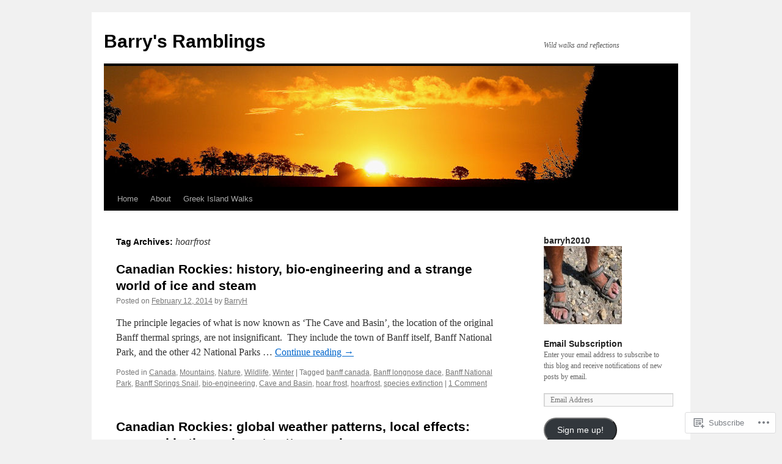

--- FILE ---
content_type: text/html; charset=UTF-8
request_url: https://barrysramblings.com/tag/hoarfrost/
body_size: 19377
content:
<!DOCTYPE html>
<html lang="en">
<head>
<meta charset="UTF-8" />
<title>
hoarfrost | Barry&#039;s Ramblings</title>
<link rel="profile" href="https://gmpg.org/xfn/11" />
<link rel="stylesheet" type="text/css" media="all" href="https://s0.wp.com/wp-content/themes/pub/twentyten/style.css?m=1659017451i&amp;ver=20190507" />
<link rel="pingback" href="https://barrysramblings.com/xmlrpc.php">
<meta name='robots' content='max-image-preview:large' />

<!-- Async WordPress.com Remote Login -->
<script id="wpcom_remote_login_js">
var wpcom_remote_login_extra_auth = '';
function wpcom_remote_login_remove_dom_node_id( element_id ) {
	var dom_node = document.getElementById( element_id );
	if ( dom_node ) { dom_node.parentNode.removeChild( dom_node ); }
}
function wpcom_remote_login_remove_dom_node_classes( class_name ) {
	var dom_nodes = document.querySelectorAll( '.' + class_name );
	for ( var i = 0; i < dom_nodes.length; i++ ) {
		dom_nodes[ i ].parentNode.removeChild( dom_nodes[ i ] );
	}
}
function wpcom_remote_login_final_cleanup() {
	wpcom_remote_login_remove_dom_node_classes( "wpcom_remote_login_msg" );
	wpcom_remote_login_remove_dom_node_id( "wpcom_remote_login_key" );
	wpcom_remote_login_remove_dom_node_id( "wpcom_remote_login_validate" );
	wpcom_remote_login_remove_dom_node_id( "wpcom_remote_login_js" );
	wpcom_remote_login_remove_dom_node_id( "wpcom_request_access_iframe" );
	wpcom_remote_login_remove_dom_node_id( "wpcom_request_access_styles" );
}

// Watch for messages back from the remote login
window.addEventListener( "message", function( e ) {
	if ( e.origin === "https://r-login.wordpress.com" ) {
		var data = {};
		try {
			data = JSON.parse( e.data );
		} catch( e ) {
			wpcom_remote_login_final_cleanup();
			return;
		}

		if ( data.msg === 'LOGIN' ) {
			// Clean up the login check iframe
			wpcom_remote_login_remove_dom_node_id( "wpcom_remote_login_key" );

			var id_regex = new RegExp( /^[0-9]+$/ );
			var token_regex = new RegExp( /^.*|.*|.*$/ );
			if (
				token_regex.test( data.token )
				&& id_regex.test( data.wpcomid )
			) {
				// We have everything we need to ask for a login
				var script = document.createElement( "script" );
				script.setAttribute( "id", "wpcom_remote_login_validate" );
				script.src = '/remote-login.php?wpcom_remote_login=validate'
					+ '&wpcomid=' + data.wpcomid
					+ '&token=' + encodeURIComponent( data.token )
					+ '&host=' + window.location.protocol
					+ '//' + window.location.hostname
					+ '&postid=4616'
					+ '&is_singular=';
				document.body.appendChild( script );
			}

			return;
		}

		// Safari ITP, not logged in, so redirect
		if ( data.msg === 'LOGIN-REDIRECT' ) {
			window.location = 'https://wordpress.com/log-in?redirect_to=' + window.location.href;
			return;
		}

		// Safari ITP, storage access failed, remove the request
		if ( data.msg === 'LOGIN-REMOVE' ) {
			var css_zap = 'html { -webkit-transition: margin-top 1s; transition: margin-top 1s; } /* 9001 */ html { margin-top: 0 !important; } * html body { margin-top: 0 !important; } @media screen and ( max-width: 782px ) { html { margin-top: 0 !important; } * html body { margin-top: 0 !important; } }';
			var style_zap = document.createElement( 'style' );
			style_zap.type = 'text/css';
			style_zap.appendChild( document.createTextNode( css_zap ) );
			document.body.appendChild( style_zap );

			var e = document.getElementById( 'wpcom_request_access_iframe' );
			e.parentNode.removeChild( e );

			document.cookie = 'wordpress_com_login_access=denied; path=/; max-age=31536000';

			return;
		}

		// Safari ITP
		if ( data.msg === 'REQUEST_ACCESS' ) {
			console.log( 'request access: safari' );

			// Check ITP iframe enable/disable knob
			if ( wpcom_remote_login_extra_auth !== 'safari_itp_iframe' ) {
				return;
			}

			// If we are in a "private window" there is no ITP.
			var private_window = false;
			try {
				var opendb = window.openDatabase( null, null, null, null );
			} catch( e ) {
				private_window = true;
			}

			if ( private_window ) {
				console.log( 'private window' );
				return;
			}

			var iframe = document.createElement( 'iframe' );
			iframe.id = 'wpcom_request_access_iframe';
			iframe.setAttribute( 'scrolling', 'no' );
			iframe.setAttribute( 'sandbox', 'allow-storage-access-by-user-activation allow-scripts allow-same-origin allow-top-navigation-by-user-activation' );
			iframe.src = 'https://r-login.wordpress.com/remote-login.php?wpcom_remote_login=request_access&origin=' + encodeURIComponent( data.origin ) + '&wpcomid=' + encodeURIComponent( data.wpcomid );

			var css = 'html { -webkit-transition: margin-top 1s; transition: margin-top 1s; } /* 9001 */ html { margin-top: 46px !important; } * html body { margin-top: 46px !important; } @media screen and ( max-width: 660px ) { html { margin-top: 71px !important; } * html body { margin-top: 71px !important; } #wpcom_request_access_iframe { display: block; height: 71px !important; } } #wpcom_request_access_iframe { border: 0px; height: 46px; position: fixed; top: 0; left: 0; width: 100%; min-width: 100%; z-index: 99999; background: #23282d; } ';

			var style = document.createElement( 'style' );
			style.type = 'text/css';
			style.id = 'wpcom_request_access_styles';
			style.appendChild( document.createTextNode( css ) );
			document.body.appendChild( style );

			document.body.appendChild( iframe );
		}

		if ( data.msg === 'DONE' ) {
			wpcom_remote_login_final_cleanup();
		}
	}
}, false );

// Inject the remote login iframe after the page has had a chance to load
// more critical resources
window.addEventListener( "DOMContentLoaded", function( e ) {
	var iframe = document.createElement( "iframe" );
	iframe.style.display = "none";
	iframe.setAttribute( "scrolling", "no" );
	iframe.setAttribute( "id", "wpcom_remote_login_key" );
	iframe.src = "https://r-login.wordpress.com/remote-login.php"
		+ "?wpcom_remote_login=key"
		+ "&origin=aHR0cHM6Ly9iYXJyeXNyYW1ibGluZ3MuY29t"
		+ "&wpcomid=16544860"
		+ "&time=" + Math.floor( Date.now() / 1000 );
	document.body.appendChild( iframe );
}, false );
</script>
<link rel='dns-prefetch' href='//s0.wp.com' />
<link rel="alternate" type="application/rss+xml" title="Barry&#039;s Ramblings &raquo; Feed" href="https://barrysramblings.com/feed/" />
<link rel="alternate" type="application/rss+xml" title="Barry&#039;s Ramblings &raquo; Comments Feed" href="https://barrysramblings.com/comments/feed/" />
<link rel="alternate" type="application/rss+xml" title="Barry&#039;s Ramblings &raquo; hoarfrost Tag Feed" href="https://barrysramblings.com/tag/hoarfrost/feed/" />
	<script type="text/javascript">
		/* <![CDATA[ */
		function addLoadEvent(func) {
			var oldonload = window.onload;
			if (typeof window.onload != 'function') {
				window.onload = func;
			} else {
				window.onload = function () {
					oldonload();
					func();
				}
			}
		}
		/* ]]> */
	</script>
	<style id='wp-emoji-styles-inline-css'>

	img.wp-smiley, img.emoji {
		display: inline !important;
		border: none !important;
		box-shadow: none !important;
		height: 1em !important;
		width: 1em !important;
		margin: 0 0.07em !important;
		vertical-align: -0.1em !important;
		background: none !important;
		padding: 0 !important;
	}
/*# sourceURL=wp-emoji-styles-inline-css */
</style>
<link crossorigin='anonymous' rel='stylesheet' id='all-css-2-1' href='/wp-content/plugins/gutenberg-core/v22.2.0/build/styles/block-library/style.css?m=1764855221i&cssminify=yes' type='text/css' media='all' />
<style id='wp-block-library-inline-css'>
.has-text-align-justify {
	text-align:justify;
}
.has-text-align-justify{text-align:justify;}

/*# sourceURL=wp-block-library-inline-css */
</style><style id='global-styles-inline-css'>
:root{--wp--preset--aspect-ratio--square: 1;--wp--preset--aspect-ratio--4-3: 4/3;--wp--preset--aspect-ratio--3-4: 3/4;--wp--preset--aspect-ratio--3-2: 3/2;--wp--preset--aspect-ratio--2-3: 2/3;--wp--preset--aspect-ratio--16-9: 16/9;--wp--preset--aspect-ratio--9-16: 9/16;--wp--preset--color--black: #000;--wp--preset--color--cyan-bluish-gray: #abb8c3;--wp--preset--color--white: #fff;--wp--preset--color--pale-pink: #f78da7;--wp--preset--color--vivid-red: #cf2e2e;--wp--preset--color--luminous-vivid-orange: #ff6900;--wp--preset--color--luminous-vivid-amber: #fcb900;--wp--preset--color--light-green-cyan: #7bdcb5;--wp--preset--color--vivid-green-cyan: #00d084;--wp--preset--color--pale-cyan-blue: #8ed1fc;--wp--preset--color--vivid-cyan-blue: #0693e3;--wp--preset--color--vivid-purple: #9b51e0;--wp--preset--color--blue: #0066cc;--wp--preset--color--medium-gray: #666;--wp--preset--color--light-gray: #f1f1f1;--wp--preset--gradient--vivid-cyan-blue-to-vivid-purple: linear-gradient(135deg,rgb(6,147,227) 0%,rgb(155,81,224) 100%);--wp--preset--gradient--light-green-cyan-to-vivid-green-cyan: linear-gradient(135deg,rgb(122,220,180) 0%,rgb(0,208,130) 100%);--wp--preset--gradient--luminous-vivid-amber-to-luminous-vivid-orange: linear-gradient(135deg,rgb(252,185,0) 0%,rgb(255,105,0) 100%);--wp--preset--gradient--luminous-vivid-orange-to-vivid-red: linear-gradient(135deg,rgb(255,105,0) 0%,rgb(207,46,46) 100%);--wp--preset--gradient--very-light-gray-to-cyan-bluish-gray: linear-gradient(135deg,rgb(238,238,238) 0%,rgb(169,184,195) 100%);--wp--preset--gradient--cool-to-warm-spectrum: linear-gradient(135deg,rgb(74,234,220) 0%,rgb(151,120,209) 20%,rgb(207,42,186) 40%,rgb(238,44,130) 60%,rgb(251,105,98) 80%,rgb(254,248,76) 100%);--wp--preset--gradient--blush-light-purple: linear-gradient(135deg,rgb(255,206,236) 0%,rgb(152,150,240) 100%);--wp--preset--gradient--blush-bordeaux: linear-gradient(135deg,rgb(254,205,165) 0%,rgb(254,45,45) 50%,rgb(107,0,62) 100%);--wp--preset--gradient--luminous-dusk: linear-gradient(135deg,rgb(255,203,112) 0%,rgb(199,81,192) 50%,rgb(65,88,208) 100%);--wp--preset--gradient--pale-ocean: linear-gradient(135deg,rgb(255,245,203) 0%,rgb(182,227,212) 50%,rgb(51,167,181) 100%);--wp--preset--gradient--electric-grass: linear-gradient(135deg,rgb(202,248,128) 0%,rgb(113,206,126) 100%);--wp--preset--gradient--midnight: linear-gradient(135deg,rgb(2,3,129) 0%,rgb(40,116,252) 100%);--wp--preset--font-size--small: 13px;--wp--preset--font-size--medium: 20px;--wp--preset--font-size--large: 36px;--wp--preset--font-size--x-large: 42px;--wp--preset--font-family--albert-sans: 'Albert Sans', sans-serif;--wp--preset--font-family--alegreya: Alegreya, serif;--wp--preset--font-family--arvo: Arvo, serif;--wp--preset--font-family--bodoni-moda: 'Bodoni Moda', serif;--wp--preset--font-family--bricolage-grotesque: 'Bricolage Grotesque', sans-serif;--wp--preset--font-family--cabin: Cabin, sans-serif;--wp--preset--font-family--chivo: Chivo, sans-serif;--wp--preset--font-family--commissioner: Commissioner, sans-serif;--wp--preset--font-family--cormorant: Cormorant, serif;--wp--preset--font-family--courier-prime: 'Courier Prime', monospace;--wp--preset--font-family--crimson-pro: 'Crimson Pro', serif;--wp--preset--font-family--dm-mono: 'DM Mono', monospace;--wp--preset--font-family--dm-sans: 'DM Sans', sans-serif;--wp--preset--font-family--dm-serif-display: 'DM Serif Display', serif;--wp--preset--font-family--domine: Domine, serif;--wp--preset--font-family--eb-garamond: 'EB Garamond', serif;--wp--preset--font-family--epilogue: Epilogue, sans-serif;--wp--preset--font-family--fahkwang: Fahkwang, sans-serif;--wp--preset--font-family--figtree: Figtree, sans-serif;--wp--preset--font-family--fira-sans: 'Fira Sans', sans-serif;--wp--preset--font-family--fjalla-one: 'Fjalla One', sans-serif;--wp--preset--font-family--fraunces: Fraunces, serif;--wp--preset--font-family--gabarito: Gabarito, system-ui;--wp--preset--font-family--ibm-plex-mono: 'IBM Plex Mono', monospace;--wp--preset--font-family--ibm-plex-sans: 'IBM Plex Sans', sans-serif;--wp--preset--font-family--ibarra-real-nova: 'Ibarra Real Nova', serif;--wp--preset--font-family--instrument-serif: 'Instrument Serif', serif;--wp--preset--font-family--inter: Inter, sans-serif;--wp--preset--font-family--josefin-sans: 'Josefin Sans', sans-serif;--wp--preset--font-family--jost: Jost, sans-serif;--wp--preset--font-family--libre-baskerville: 'Libre Baskerville', serif;--wp--preset--font-family--libre-franklin: 'Libre Franklin', sans-serif;--wp--preset--font-family--literata: Literata, serif;--wp--preset--font-family--lora: Lora, serif;--wp--preset--font-family--merriweather: Merriweather, serif;--wp--preset--font-family--montserrat: Montserrat, sans-serif;--wp--preset--font-family--newsreader: Newsreader, serif;--wp--preset--font-family--noto-sans-mono: 'Noto Sans Mono', sans-serif;--wp--preset--font-family--nunito: Nunito, sans-serif;--wp--preset--font-family--open-sans: 'Open Sans', sans-serif;--wp--preset--font-family--overpass: Overpass, sans-serif;--wp--preset--font-family--pt-serif: 'PT Serif', serif;--wp--preset--font-family--petrona: Petrona, serif;--wp--preset--font-family--piazzolla: Piazzolla, serif;--wp--preset--font-family--playfair-display: 'Playfair Display', serif;--wp--preset--font-family--plus-jakarta-sans: 'Plus Jakarta Sans', sans-serif;--wp--preset--font-family--poppins: Poppins, sans-serif;--wp--preset--font-family--raleway: Raleway, sans-serif;--wp--preset--font-family--roboto: Roboto, sans-serif;--wp--preset--font-family--roboto-slab: 'Roboto Slab', serif;--wp--preset--font-family--rubik: Rubik, sans-serif;--wp--preset--font-family--rufina: Rufina, serif;--wp--preset--font-family--sora: Sora, sans-serif;--wp--preset--font-family--source-sans-3: 'Source Sans 3', sans-serif;--wp--preset--font-family--source-serif-4: 'Source Serif 4', serif;--wp--preset--font-family--space-mono: 'Space Mono', monospace;--wp--preset--font-family--syne: Syne, sans-serif;--wp--preset--font-family--texturina: Texturina, serif;--wp--preset--font-family--urbanist: Urbanist, sans-serif;--wp--preset--font-family--work-sans: 'Work Sans', sans-serif;--wp--preset--spacing--20: 0.44rem;--wp--preset--spacing--30: 0.67rem;--wp--preset--spacing--40: 1rem;--wp--preset--spacing--50: 1.5rem;--wp--preset--spacing--60: 2.25rem;--wp--preset--spacing--70: 3.38rem;--wp--preset--spacing--80: 5.06rem;--wp--preset--shadow--natural: 6px 6px 9px rgba(0, 0, 0, 0.2);--wp--preset--shadow--deep: 12px 12px 50px rgba(0, 0, 0, 0.4);--wp--preset--shadow--sharp: 6px 6px 0px rgba(0, 0, 0, 0.2);--wp--preset--shadow--outlined: 6px 6px 0px -3px rgb(255, 255, 255), 6px 6px rgb(0, 0, 0);--wp--preset--shadow--crisp: 6px 6px 0px rgb(0, 0, 0);}:where(.is-layout-flex){gap: 0.5em;}:where(.is-layout-grid){gap: 0.5em;}body .is-layout-flex{display: flex;}.is-layout-flex{flex-wrap: wrap;align-items: center;}.is-layout-flex > :is(*, div){margin: 0;}body .is-layout-grid{display: grid;}.is-layout-grid > :is(*, div){margin: 0;}:where(.wp-block-columns.is-layout-flex){gap: 2em;}:where(.wp-block-columns.is-layout-grid){gap: 2em;}:where(.wp-block-post-template.is-layout-flex){gap: 1.25em;}:where(.wp-block-post-template.is-layout-grid){gap: 1.25em;}.has-black-color{color: var(--wp--preset--color--black) !important;}.has-cyan-bluish-gray-color{color: var(--wp--preset--color--cyan-bluish-gray) !important;}.has-white-color{color: var(--wp--preset--color--white) !important;}.has-pale-pink-color{color: var(--wp--preset--color--pale-pink) !important;}.has-vivid-red-color{color: var(--wp--preset--color--vivid-red) !important;}.has-luminous-vivid-orange-color{color: var(--wp--preset--color--luminous-vivid-orange) !important;}.has-luminous-vivid-amber-color{color: var(--wp--preset--color--luminous-vivid-amber) !important;}.has-light-green-cyan-color{color: var(--wp--preset--color--light-green-cyan) !important;}.has-vivid-green-cyan-color{color: var(--wp--preset--color--vivid-green-cyan) !important;}.has-pale-cyan-blue-color{color: var(--wp--preset--color--pale-cyan-blue) !important;}.has-vivid-cyan-blue-color{color: var(--wp--preset--color--vivid-cyan-blue) !important;}.has-vivid-purple-color{color: var(--wp--preset--color--vivid-purple) !important;}.has-black-background-color{background-color: var(--wp--preset--color--black) !important;}.has-cyan-bluish-gray-background-color{background-color: var(--wp--preset--color--cyan-bluish-gray) !important;}.has-white-background-color{background-color: var(--wp--preset--color--white) !important;}.has-pale-pink-background-color{background-color: var(--wp--preset--color--pale-pink) !important;}.has-vivid-red-background-color{background-color: var(--wp--preset--color--vivid-red) !important;}.has-luminous-vivid-orange-background-color{background-color: var(--wp--preset--color--luminous-vivid-orange) !important;}.has-luminous-vivid-amber-background-color{background-color: var(--wp--preset--color--luminous-vivid-amber) !important;}.has-light-green-cyan-background-color{background-color: var(--wp--preset--color--light-green-cyan) !important;}.has-vivid-green-cyan-background-color{background-color: var(--wp--preset--color--vivid-green-cyan) !important;}.has-pale-cyan-blue-background-color{background-color: var(--wp--preset--color--pale-cyan-blue) !important;}.has-vivid-cyan-blue-background-color{background-color: var(--wp--preset--color--vivid-cyan-blue) !important;}.has-vivid-purple-background-color{background-color: var(--wp--preset--color--vivid-purple) !important;}.has-black-border-color{border-color: var(--wp--preset--color--black) !important;}.has-cyan-bluish-gray-border-color{border-color: var(--wp--preset--color--cyan-bluish-gray) !important;}.has-white-border-color{border-color: var(--wp--preset--color--white) !important;}.has-pale-pink-border-color{border-color: var(--wp--preset--color--pale-pink) !important;}.has-vivid-red-border-color{border-color: var(--wp--preset--color--vivid-red) !important;}.has-luminous-vivid-orange-border-color{border-color: var(--wp--preset--color--luminous-vivid-orange) !important;}.has-luminous-vivid-amber-border-color{border-color: var(--wp--preset--color--luminous-vivid-amber) !important;}.has-light-green-cyan-border-color{border-color: var(--wp--preset--color--light-green-cyan) !important;}.has-vivid-green-cyan-border-color{border-color: var(--wp--preset--color--vivid-green-cyan) !important;}.has-pale-cyan-blue-border-color{border-color: var(--wp--preset--color--pale-cyan-blue) !important;}.has-vivid-cyan-blue-border-color{border-color: var(--wp--preset--color--vivid-cyan-blue) !important;}.has-vivid-purple-border-color{border-color: var(--wp--preset--color--vivid-purple) !important;}.has-vivid-cyan-blue-to-vivid-purple-gradient-background{background: var(--wp--preset--gradient--vivid-cyan-blue-to-vivid-purple) !important;}.has-light-green-cyan-to-vivid-green-cyan-gradient-background{background: var(--wp--preset--gradient--light-green-cyan-to-vivid-green-cyan) !important;}.has-luminous-vivid-amber-to-luminous-vivid-orange-gradient-background{background: var(--wp--preset--gradient--luminous-vivid-amber-to-luminous-vivid-orange) !important;}.has-luminous-vivid-orange-to-vivid-red-gradient-background{background: var(--wp--preset--gradient--luminous-vivid-orange-to-vivid-red) !important;}.has-very-light-gray-to-cyan-bluish-gray-gradient-background{background: var(--wp--preset--gradient--very-light-gray-to-cyan-bluish-gray) !important;}.has-cool-to-warm-spectrum-gradient-background{background: var(--wp--preset--gradient--cool-to-warm-spectrum) !important;}.has-blush-light-purple-gradient-background{background: var(--wp--preset--gradient--blush-light-purple) !important;}.has-blush-bordeaux-gradient-background{background: var(--wp--preset--gradient--blush-bordeaux) !important;}.has-luminous-dusk-gradient-background{background: var(--wp--preset--gradient--luminous-dusk) !important;}.has-pale-ocean-gradient-background{background: var(--wp--preset--gradient--pale-ocean) !important;}.has-electric-grass-gradient-background{background: var(--wp--preset--gradient--electric-grass) !important;}.has-midnight-gradient-background{background: var(--wp--preset--gradient--midnight) !important;}.has-small-font-size{font-size: var(--wp--preset--font-size--small) !important;}.has-medium-font-size{font-size: var(--wp--preset--font-size--medium) !important;}.has-large-font-size{font-size: var(--wp--preset--font-size--large) !important;}.has-x-large-font-size{font-size: var(--wp--preset--font-size--x-large) !important;}.has-albert-sans-font-family{font-family: var(--wp--preset--font-family--albert-sans) !important;}.has-alegreya-font-family{font-family: var(--wp--preset--font-family--alegreya) !important;}.has-arvo-font-family{font-family: var(--wp--preset--font-family--arvo) !important;}.has-bodoni-moda-font-family{font-family: var(--wp--preset--font-family--bodoni-moda) !important;}.has-bricolage-grotesque-font-family{font-family: var(--wp--preset--font-family--bricolage-grotesque) !important;}.has-cabin-font-family{font-family: var(--wp--preset--font-family--cabin) !important;}.has-chivo-font-family{font-family: var(--wp--preset--font-family--chivo) !important;}.has-commissioner-font-family{font-family: var(--wp--preset--font-family--commissioner) !important;}.has-cormorant-font-family{font-family: var(--wp--preset--font-family--cormorant) !important;}.has-courier-prime-font-family{font-family: var(--wp--preset--font-family--courier-prime) !important;}.has-crimson-pro-font-family{font-family: var(--wp--preset--font-family--crimson-pro) !important;}.has-dm-mono-font-family{font-family: var(--wp--preset--font-family--dm-mono) !important;}.has-dm-sans-font-family{font-family: var(--wp--preset--font-family--dm-sans) !important;}.has-dm-serif-display-font-family{font-family: var(--wp--preset--font-family--dm-serif-display) !important;}.has-domine-font-family{font-family: var(--wp--preset--font-family--domine) !important;}.has-eb-garamond-font-family{font-family: var(--wp--preset--font-family--eb-garamond) !important;}.has-epilogue-font-family{font-family: var(--wp--preset--font-family--epilogue) !important;}.has-fahkwang-font-family{font-family: var(--wp--preset--font-family--fahkwang) !important;}.has-figtree-font-family{font-family: var(--wp--preset--font-family--figtree) !important;}.has-fira-sans-font-family{font-family: var(--wp--preset--font-family--fira-sans) !important;}.has-fjalla-one-font-family{font-family: var(--wp--preset--font-family--fjalla-one) !important;}.has-fraunces-font-family{font-family: var(--wp--preset--font-family--fraunces) !important;}.has-gabarito-font-family{font-family: var(--wp--preset--font-family--gabarito) !important;}.has-ibm-plex-mono-font-family{font-family: var(--wp--preset--font-family--ibm-plex-mono) !important;}.has-ibm-plex-sans-font-family{font-family: var(--wp--preset--font-family--ibm-plex-sans) !important;}.has-ibarra-real-nova-font-family{font-family: var(--wp--preset--font-family--ibarra-real-nova) !important;}.has-instrument-serif-font-family{font-family: var(--wp--preset--font-family--instrument-serif) !important;}.has-inter-font-family{font-family: var(--wp--preset--font-family--inter) !important;}.has-josefin-sans-font-family{font-family: var(--wp--preset--font-family--josefin-sans) !important;}.has-jost-font-family{font-family: var(--wp--preset--font-family--jost) !important;}.has-libre-baskerville-font-family{font-family: var(--wp--preset--font-family--libre-baskerville) !important;}.has-libre-franklin-font-family{font-family: var(--wp--preset--font-family--libre-franklin) !important;}.has-literata-font-family{font-family: var(--wp--preset--font-family--literata) !important;}.has-lora-font-family{font-family: var(--wp--preset--font-family--lora) !important;}.has-merriweather-font-family{font-family: var(--wp--preset--font-family--merriweather) !important;}.has-montserrat-font-family{font-family: var(--wp--preset--font-family--montserrat) !important;}.has-newsreader-font-family{font-family: var(--wp--preset--font-family--newsreader) !important;}.has-noto-sans-mono-font-family{font-family: var(--wp--preset--font-family--noto-sans-mono) !important;}.has-nunito-font-family{font-family: var(--wp--preset--font-family--nunito) !important;}.has-open-sans-font-family{font-family: var(--wp--preset--font-family--open-sans) !important;}.has-overpass-font-family{font-family: var(--wp--preset--font-family--overpass) !important;}.has-pt-serif-font-family{font-family: var(--wp--preset--font-family--pt-serif) !important;}.has-petrona-font-family{font-family: var(--wp--preset--font-family--petrona) !important;}.has-piazzolla-font-family{font-family: var(--wp--preset--font-family--piazzolla) !important;}.has-playfair-display-font-family{font-family: var(--wp--preset--font-family--playfair-display) !important;}.has-plus-jakarta-sans-font-family{font-family: var(--wp--preset--font-family--plus-jakarta-sans) !important;}.has-poppins-font-family{font-family: var(--wp--preset--font-family--poppins) !important;}.has-raleway-font-family{font-family: var(--wp--preset--font-family--raleway) !important;}.has-roboto-font-family{font-family: var(--wp--preset--font-family--roboto) !important;}.has-roboto-slab-font-family{font-family: var(--wp--preset--font-family--roboto-slab) !important;}.has-rubik-font-family{font-family: var(--wp--preset--font-family--rubik) !important;}.has-rufina-font-family{font-family: var(--wp--preset--font-family--rufina) !important;}.has-sora-font-family{font-family: var(--wp--preset--font-family--sora) !important;}.has-source-sans-3-font-family{font-family: var(--wp--preset--font-family--source-sans-3) !important;}.has-source-serif-4-font-family{font-family: var(--wp--preset--font-family--source-serif-4) !important;}.has-space-mono-font-family{font-family: var(--wp--preset--font-family--space-mono) !important;}.has-syne-font-family{font-family: var(--wp--preset--font-family--syne) !important;}.has-texturina-font-family{font-family: var(--wp--preset--font-family--texturina) !important;}.has-urbanist-font-family{font-family: var(--wp--preset--font-family--urbanist) !important;}.has-work-sans-font-family{font-family: var(--wp--preset--font-family--work-sans) !important;}
/*# sourceURL=global-styles-inline-css */
</style>

<style id='classic-theme-styles-inline-css'>
/*! This file is auto-generated */
.wp-block-button__link{color:#fff;background-color:#32373c;border-radius:9999px;box-shadow:none;text-decoration:none;padding:calc(.667em + 2px) calc(1.333em + 2px);font-size:1.125em}.wp-block-file__button{background:#32373c;color:#fff;text-decoration:none}
/*# sourceURL=/wp-includes/css/classic-themes.min.css */
</style>
<link crossorigin='anonymous' rel='stylesheet' id='all-css-4-1' href='/_static/??-eJyNj+sOgjAMhV/I0oBG8YfxWdioON0t65Dw9hZIvMSE+KdpT853doZDBB18Jp8x2r4znlEHZYO+M1ZFWRclsHHREiR6FDtsDeeXAziPlgrNvMGPINfDOyuR6C42eXI4ak1DlpzY1rAhCgNKxUTMINOZ3kG+Csg/3CJj7BXmQYRRVFwK/uedfwHzm2ulEkloJ2uH4vo416COAkiVJpvgvw642MakCT27U7mvy3pbVcfD7QlstJXp&cssminify=yes' type='text/css' media='all' />
<style id='jetpack-global-styles-frontend-style-inline-css'>
:root { --font-headings: unset; --font-base: unset; --font-headings-default: -apple-system,BlinkMacSystemFont,"Segoe UI",Roboto,Oxygen-Sans,Ubuntu,Cantarell,"Helvetica Neue",sans-serif; --font-base-default: -apple-system,BlinkMacSystemFont,"Segoe UI",Roboto,Oxygen-Sans,Ubuntu,Cantarell,"Helvetica Neue",sans-serif;}
/*# sourceURL=jetpack-global-styles-frontend-style-inline-css */
</style>
<link crossorigin='anonymous' rel='stylesheet' id='all-css-6-1' href='/wp-content/themes/h4/global.css?m=1420737423i&cssminify=yes' type='text/css' media='all' />
<script type="text/javascript" id="wpcom-actionbar-placeholder-js-extra">
/* <![CDATA[ */
var actionbardata = {"siteID":"16544860","postID":"0","siteURL":"https://barrysramblings.com","xhrURL":"https://barrysramblings.com/wp-admin/admin-ajax.php","nonce":"477816e8d1","isLoggedIn":"","statusMessage":"","subsEmailDefault":"instantly","proxyScriptUrl":"https://s0.wp.com/wp-content/js/wpcom-proxy-request.js?m=1513050504i&amp;ver=20211021","i18n":{"followedText":"New posts from this site will now appear in your \u003Ca href=\"https://wordpress.com/reader\"\u003EReader\u003C/a\u003E","foldBar":"Collapse this bar","unfoldBar":"Expand this bar","shortLinkCopied":"Shortlink copied to clipboard."}};
//# sourceURL=wpcom-actionbar-placeholder-js-extra
/* ]]> */
</script>
<script type="text/javascript" id="jetpack-mu-wpcom-settings-js-before">
/* <![CDATA[ */
var JETPACK_MU_WPCOM_SETTINGS = {"assetsUrl":"https://s0.wp.com/wp-content/mu-plugins/jetpack-mu-wpcom-plugin/sun/jetpack_vendor/automattic/jetpack-mu-wpcom/src/build/"};
//# sourceURL=jetpack-mu-wpcom-settings-js-before
/* ]]> */
</script>
<script crossorigin='anonymous' type='text/javascript'  src='/wp-content/js/rlt-proxy.js?m=1720530689i'></script>
<script type="text/javascript" id="rlt-proxy-js-after">
/* <![CDATA[ */
	rltInitialize( {"token":null,"iframeOrigins":["https:\/\/widgets.wp.com"]} );
//# sourceURL=rlt-proxy-js-after
/* ]]> */
</script>
<link rel="EditURI" type="application/rsd+xml" title="RSD" href="https://barryh2.wordpress.com/xmlrpc.php?rsd" />
<meta name="generator" content="WordPress.com" />

<!-- Jetpack Open Graph Tags -->
<meta property="og:type" content="website" />
<meta property="og:title" content="hoarfrost &#8211; Barry&#039;s Ramblings" />
<meta property="og:url" content="https://barrysramblings.com/tag/hoarfrost/" />
<meta property="og:site_name" content="Barry&#039;s Ramblings" />
<meta property="og:image" content="https://barrysramblings.com/wp-content/uploads/2018/08/04-feet-sq.jpg?w=200" />
<meta property="og:image:width" content="200" />
<meta property="og:image:height" content="200" />
<meta property="og:image:alt" content="" />
<meta property="og:locale" content="en_US" />

<!-- End Jetpack Open Graph Tags -->
<link rel='openid.server' href='https://barrysramblings.com/?openidserver=1' />
<link rel='openid.delegate' href='https://barrysramblings.com/' />
<link rel="search" type="application/opensearchdescription+xml" href="https://barrysramblings.com/osd.xml" title="Barry&#039;s Ramblings" />
<link rel="search" type="application/opensearchdescription+xml" href="https://s1.wp.com/opensearch.xml" title="WordPress.com" />
<meta name="description" content="Posts about hoarfrost written by BarryH" />
<link rel="icon" href="https://barrysramblings.com/wp-content/uploads/2018/08/04-feet-sq.jpg?w=32" sizes="32x32" />
<link rel="icon" href="https://barrysramblings.com/wp-content/uploads/2018/08/04-feet-sq.jpg?w=192" sizes="192x192" />
<link rel="apple-touch-icon" href="https://barrysramblings.com/wp-content/uploads/2018/08/04-feet-sq.jpg?w=180" />
<meta name="msapplication-TileImage" content="https://barrysramblings.com/wp-content/uploads/2018/08/04-feet-sq.jpg?w=270" />
<link crossorigin='anonymous' rel='stylesheet' id='all-css-0-3' href='/wp-content/mu-plugins/jetpack-plugin/sun/_inc/build/subscriptions/subscriptions.min.css?m=1753981412i&cssminify=yes' type='text/css' media='all' />
</head>

<body class="archive tag tag-hoarfrost tag-640151 custom-background wp-theme-pubtwentyten customizer-styles-applied single-author jetpack-reblog-enabled">
<div id="wrapper" class="hfeed">
	<div id="header">
		<div id="masthead">
			<div id="branding" role="banner">
								<div id="site-title">
					<span>
						<a href="https://barrysramblings.com/" title="Barry&#039;s Ramblings" rel="home">Barry&#039;s Ramblings</a>
					</span>
				</div>
				<div id="site-description">Wild walks and reflections</div>

									<a class="home-link" href="https://barrysramblings.com/" title="Barry&#039;s Ramblings" rel="home">
						<img src="https://barrysramblings.com/wp-content/uploads/2010/10/05-october-dawn-b.jpg" width="940" height="198" alt="" />
					</a>
								</div><!-- #branding -->

			<div id="access" role="navigation">
								<div class="skip-link screen-reader-text"><a href="#content" title="Skip to content">Skip to content</a></div>
				<div class="menu"><ul>
<li ><a href="https://barrysramblings.com/">Home</a></li><li class="page_item page-item-2"><a href="https://barrysramblings.com/about/">About</a></li>
<li class="page_item page-item-5582"><a href="https://barrysramblings.com/greek-island-walks/">Greek Island Walks</a></li>
</ul></div>
			</div><!-- #access -->
		</div><!-- #masthead -->
	</div><!-- #header -->

	<div id="main">

		<div id="container">
			<div id="content" role="main">

				<h1 class="page-title">Tag Archives: <span>hoarfrost</span></h1>

				



	
			<div id="post-4616" class="post-4616 post type-post status-publish format-standard hentry category-canada category-mountains category-nature-2 category-wildlife-2 category-winter tag-banff-canada tag-banff-longnose-dace tag-banff-national-park tag-banff-springs-snail tag-bio-engineering tag-cave-and-basin tag-hoar-frost tag-hoarfrost tag-species-extinction">
			<h2 class="entry-title"><a href="https://barrysramblings.com/2014/02/12/canadian-rockies-history-bio-engineering-and-a-strange-world-of-ice-and-steam/" rel="bookmark">Canadian Rockies: history, bio-engineering and a strange world of ice and&nbsp;steam</a></h2>

			<div class="entry-meta">
				<span class="meta-prep meta-prep-author">Posted on</span> <a href="https://barrysramblings.com/2014/02/12/canadian-rockies-history-bio-engineering-and-a-strange-world-of-ice-and-steam/" title="00:41" rel="bookmark"><span class="entry-date">February 12, 2014</span></a> <span class="meta-sep">by</span> <span class="author vcard"><a class="url fn n" href="https://barrysramblings.com/author/barryh2010/" title="View all posts by BarryH">BarryH</a></span>			</div><!-- .entry-meta -->

					<div class="entry-summary">
				<p>The principle legacies of what is now known as ‘The Cave and Basin’, the location of the original Banff thermal springs, are not insignificant.  They include the town of Banff itself, Banff National Park, and the other 42 National Parks &hellip; <a href="https://barrysramblings.com/2014/02/12/canadian-rockies-history-bio-engineering-and-a-strange-world-of-ice-and-steam/">Continue reading <span class="meta-nav">&rarr;</span></a></p>
			</div><!-- .entry-summary -->
	
			<div class="entry-utility">
													<span class="cat-links">
						<span class="entry-utility-prep entry-utility-prep-cat-links">Posted in</span> <a href="https://barrysramblings.com/category/canada/" rel="category tag">Canada</a>, <a href="https://barrysramblings.com/category/mountains/" rel="category tag">Mountains</a>, <a href="https://barrysramblings.com/category/nature-2/" rel="category tag">Nature</a>, <a href="https://barrysramblings.com/category/wildlife-2/" rel="category tag">Wildlife</a>, <a href="https://barrysramblings.com/category/winter/" rel="category tag">Winter</a>					</span>
					<span class="meta-sep">|</span>
				
								<span class="tag-links">
					<span class="entry-utility-prep entry-utility-prep-tag-links">Tagged</span> <a href="https://barrysramblings.com/tag/banff-canada/" rel="tag">banff canada</a>, <a href="https://barrysramblings.com/tag/banff-longnose-dace/" rel="tag">Banff longnose dace</a>, <a href="https://barrysramblings.com/tag/banff-national-park/" rel="tag">Banff National Park</a>, <a href="https://barrysramblings.com/tag/banff-springs-snail/" rel="tag">Banff Springs Snail</a>, <a href="https://barrysramblings.com/tag/bio-engineering/" rel="tag">bio-engineering</a>, <a href="https://barrysramblings.com/tag/cave-and-basin/" rel="tag">Cave and Basin</a>, <a href="https://barrysramblings.com/tag/hoar-frost/" rel="tag">hoar frost</a>, <a href="https://barrysramblings.com/tag/hoarfrost/" rel="tag">hoarfrost</a>, <a href="https://barrysramblings.com/tag/species-extinction/" rel="tag">species extinction</a>				</span>
				<span class="meta-sep">|</span>
				
				<span class="comments-link"><a href="https://barrysramblings.com/2014/02/12/canadian-rockies-history-bio-engineering-and-a-strange-world-of-ice-and-steam/#comments">1 Comment</a></span>

							</div><!-- .entry-utility -->
		</div><!-- #post-4616 -->

		
	

	
			<div id="post-4545" class="post-4545 post type-post status-publish format-standard hentry category-canada category-landscape category-mountains category-winter tag-banff-canada tag-canada tag-cloud tag-cloud-band tag-florida tag-freezing-temperatures tag-global-atmospheric-circulation tag-hoarfrost tag-jet-stream tag-lake-louise tag-north-american-cold-wave tag-polar-vortex tag-reynauds-syndrome tag-sun-dog tag-sunshine tag-weather-forecasts">
			<h2 class="entry-title"><a href="https://barrysramblings.com/2014/01/28/canadian-rockies-global-weather-patterns-local-effects-wrapped-in-thermals-not-cotton-wool/" rel="bookmark">Canadian Rockies: global weather patterns, local effects: wrapped in thermals not cotton&nbsp;wool</a></h2>

			<div class="entry-meta">
				<span class="meta-prep meta-prep-author">Posted on</span> <a href="https://barrysramblings.com/2014/01/28/canadian-rockies-global-weather-patterns-local-effects-wrapped-in-thermals-not-cotton-wool/" title="05:54" rel="bookmark"><span class="entry-date">January 28, 2014</span></a> <span class="meta-sep">by</span> <span class="author vcard"><a class="url fn n" href="https://barrysramblings.com/author/barryh2010/" title="View all posts by BarryH">BarryH</a></span>			</div><!-- .entry-meta -->

					<div class="entry-summary">
				<p>In January the Canadian Rockies normally experience very cold conditions.  When I first came to Banff in the winter of 2010/11 the warmest temperature in the month from mid-December to mid-January was minus 15oC and most mornings the short walk &hellip; <a href="https://barrysramblings.com/2014/01/28/canadian-rockies-global-weather-patterns-local-effects-wrapped-in-thermals-not-cotton-wool/">Continue reading <span class="meta-nav">&rarr;</span></a></p>
			</div><!-- .entry-summary -->
	
			<div class="entry-utility">
													<span class="cat-links">
						<span class="entry-utility-prep entry-utility-prep-cat-links">Posted in</span> <a href="https://barrysramblings.com/category/canada/" rel="category tag">Canada</a>, <a href="https://barrysramblings.com/category/landscape/" rel="category tag">Landscape</a>, <a href="https://barrysramblings.com/category/mountains/" rel="category tag">Mountains</a>, <a href="https://barrysramblings.com/category/winter/" rel="category tag">Winter</a>					</span>
					<span class="meta-sep">|</span>
				
								<span class="tag-links">
					<span class="entry-utility-prep entry-utility-prep-tag-links">Tagged</span> <a href="https://barrysramblings.com/tag/banff-canada/" rel="tag">banff canada</a>, <a href="https://barrysramblings.com/tag/canada/" rel="tag">Canada</a>, <a href="https://barrysramblings.com/tag/cloud/" rel="tag">cloud</a>, <a href="https://barrysramblings.com/tag/cloud-band/" rel="tag">cloud band</a>, <a href="https://barrysramblings.com/tag/florida/" rel="tag">Florida</a>, <a href="https://barrysramblings.com/tag/freezing-temperatures/" rel="tag">freezing temperatures</a>, <a href="https://barrysramblings.com/tag/global-atmospheric-circulation/" rel="tag">global atmospheric circulation</a>, <a href="https://barrysramblings.com/tag/hoarfrost/" rel="tag">hoarfrost</a>, <a href="https://barrysramblings.com/tag/jet-stream/" rel="tag">jet stream</a>, <a href="https://barrysramblings.com/tag/lake-louise/" rel="tag">Lake Louise</a>, <a href="https://barrysramblings.com/tag/north-american-cold-wave/" rel="tag">North American Cold Wave</a>, <a href="https://barrysramblings.com/tag/polar-vortex/" rel="tag">polar vortex</a>, <a href="https://barrysramblings.com/tag/reynauds-syndrome/" rel="tag">Reynaud's Syndrome</a>, <a href="https://barrysramblings.com/tag/sun-dog/" rel="tag">sun dog</a>, <a href="https://barrysramblings.com/tag/sunshine/" rel="tag">Sunshine</a>, <a href="https://barrysramblings.com/tag/weather-forecasts/" rel="tag">weather forecasts</a>				</span>
				<span class="meta-sep">|</span>
				
				<span class="comments-link"><a href="https://barrysramblings.com/2014/01/28/canadian-rockies-global-weather-patterns-local-effects-wrapped-in-thermals-not-cotton-wool/#respond">Leave a comment</a></span>

							</div><!-- .entry-utility -->
		</div><!-- #post-4545 -->

		
	

			</div><!-- #content -->
		</div><!-- #container -->


		<div id="primary" class="widget-area" role="complementary">
						<ul class="xoxo">

<li id="gravatar-3" class="widget-container widget_gravatar"><h3 class="widget-title">barryh2010</h3><p><a href="http://gravatar.com/barryh2010"><img referrerpolicy="no-referrer" alt='Unknown&#039;s avatar' src='https://0.gravatar.com/avatar/372c285f32392b1e49b340e053c2818d4f7e64102149b9d26ebc67e8ee7f866b?s=128&#038;d=identicon&#038;r=G' srcset='https://0.gravatar.com/avatar/372c285f32392b1e49b340e053c2818d4f7e64102149b9d26ebc67e8ee7f866b?s=128&#038;d=identicon&#038;r=G 1x, https://0.gravatar.com/avatar/372c285f32392b1e49b340e053c2818d4f7e64102149b9d26ebc67e8ee7f866b?s=192&#038;d=identicon&#038;r=G 1.5x, https://0.gravatar.com/avatar/372c285f32392b1e49b340e053c2818d4f7e64102149b9d26ebc67e8ee7f866b?s=256&#038;d=identicon&#038;r=G 2x, https://0.gravatar.com/avatar/372c285f32392b1e49b340e053c2818d4f7e64102149b9d26ebc67e8ee7f866b?s=384&#038;d=identicon&#038;r=G 3x, https://0.gravatar.com/avatar/372c285f32392b1e49b340e053c2818d4f7e64102149b9d26ebc67e8ee7f866b?s=512&#038;d=identicon&#038;r=G 4x' class='avatar avatar-128 grav-widget-none' height='128' width='128' loading='lazy' decoding='async' /></a></p>
</li><li id="blog_subscription-3" class="widget-container widget_blog_subscription jetpack_subscription_widget"><h3 class="widget-title"><label for="subscribe-field">Email Subscription</label></h3>

			<div class="wp-block-jetpack-subscriptions__container">
			<form
				action="https://subscribe.wordpress.com"
				method="post"
				accept-charset="utf-8"
				data-blog="16544860"
				data-post_access_level="everybody"
				id="subscribe-blog"
			>
				<p>Enter your email address to subscribe to this blog and receive notifications of new posts by email.</p>
				<p id="subscribe-email">
					<label
						id="subscribe-field-label"
						for="subscribe-field"
						class="screen-reader-text"
					>
						Email Address:					</label>

					<input
							type="email"
							name="email"
							autocomplete="email"
							
							style="width: 95%; padding: 1px 10px"
							placeholder="Email Address"
							value=""
							id="subscribe-field"
							required
						/>				</p>

				<p id="subscribe-submit"
									>
					<input type="hidden" name="action" value="subscribe"/>
					<input type="hidden" name="blog_id" value="16544860"/>
					<input type="hidden" name="source" value="https://barrysramblings.com/tag/hoarfrost/"/>
					<input type="hidden" name="sub-type" value="widget"/>
					<input type="hidden" name="redirect_fragment" value="subscribe-blog"/>
					<input type="hidden" id="_wpnonce" name="_wpnonce" value="3f3d78a9b6" />					<button type="submit"
													class="wp-block-button__link"
																	>
						Sign me up!					</button>
				</p>
			</form>
							<div class="wp-block-jetpack-subscriptions__subscount">
					Join 206 other subscribers				</div>
						</div>
			
</li>
		<li id="recent-posts-2" class="widget-container widget_recent_entries">
		<h3 class="widget-title">Recent Posts</h3>
		<ul>
											<li>
					<a href="https://barrysramblings.com/2025/10/28/some-things-cant-be-neglected/">Some things can&#8217;t be&nbsp;neglected.</a>
									</li>
											<li>
					<a href="https://barrysramblings.com/2025/02/08/canadian-rockies-in-winter/">Canadian Rockies in&nbsp;winter</a>
									</li>
											<li>
					<a href="https://barrysramblings.com/2024/10/28/remembering-9/">Remembering</a>
									</li>
											<li>
					<a href="https://barrysramblings.com/2024/06/25/symi-summertime-blues-and-getting-it-wrong-again/">Symi: Summertime blues …. and getting it wrong&nbsp;again.</a>
									</li>
											<li>
					<a href="https://barrysramblings.com/2023/12/24/christmas-greetings-2/">Christmas Greetings</a>
									</li>
					</ul>

		</li><li id="tag_cloud-2" class="widget-container widget_tag_cloud"><h3 class="widget-title"></h3><div style="overflow: hidden;"><a href="https://barrysramblings.com/category/art/" style="font-size: 118.14814814815%; padding: 1px; margin: 1px;"  title="Art (34)">Art</a> <a href="https://barrysramblings.com/category/autumn/" style="font-size: 123.33333333333%; padding: 1px; margin: 1px;"  title="Autumn (42)">Autumn</a> <a href="https://barrysramblings.com/tag/canada/" style="font-size: 158.98148148148%; padding: 1px; margin: 1px;"  title="Canada (97)">Canada</a> <a href="https://barrysramblings.com/category/extreme-gardening/" style="font-size: 109.72222222222%; padding: 1px; margin: 1px;"  title="extreme gardening (21)">extreme gardening</a> <a href="https://barrysramblings.com/tag/greece/" style="font-size: 275%; padding: 1px; margin: 1px;"  title="Greece (276)">Greece</a> <a href="https://barrysramblings.com/category/greece-2011/" style="font-size: 136.94444444444%; padding: 1px; margin: 1px;"  title="Greece 2011 (63)">Greece 2011</a> <a href="https://barrysramblings.com/tag/grey-britain/" style="font-size: 163.51851851852%; padding: 1px; margin: 1px;"  title="Grey Britain (104)">Grey Britain</a> <a href="https://barrysramblings.com/category/grumpy-old-men/" style="font-size: 130.46296296296%; padding: 1px; margin: 1px;"  title="Grumpy Old Men (53)">Grumpy Old Men</a> <a href="https://barrysramblings.com/category/health-and-humour/" style="font-size: 114.90740740741%; padding: 1px; margin: 1px;"  title="Health and humour (29)">Health and humour</a> <a href="https://barrysramblings.com/category/hiking-2/" style="font-size: 192.03703703704%; padding: 1px; margin: 1px;"  title="Hiking (148)">Hiking</a> <a href="https://barrysramblings.com/category/history-2/" style="font-size: 129.16666666667%; padding: 1px; margin: 1px;"  title="History (51)">History</a> <a href="https://barrysramblings.com/tag/landscape/" style="font-size: 212.77777777778%; padding: 1px; margin: 1px;"  title="Landscape (180)">Landscape</a> <a href="https://barrysramblings.com/category/monmouthshire/" style="font-size: 109.07407407407%; padding: 1px; margin: 1px;"  title="Monmouthshire (20)">Monmouthshire</a> <a href="https://barrysramblings.com/category/mountains/" style="font-size: 237.40740740741%; padding: 1px; margin: 1px;"  title="Mountains (218)">Mountains</a> <a href="https://barrysramblings.com/category/nature-2/" style="font-size: 173.24074074074%; padding: 1px; margin: 1px;"  title="Nature (119)">Nature</a> <a href="https://barrysramblings.com/category/new-technology/" style="font-size: 100%; padding: 1px; margin: 1px;"  title="new technology (6)">new technology</a> <a href="https://barrysramblings.com/category/photography-2/" style="font-size: 161.57407407407%; padding: 1px; margin: 1px;"  title="Photography (101)">Photography</a> <a href="https://barrysramblings.com/category/pontypool/" style="font-size: 135.64814814815%; padding: 1px; margin: 1px;"  title="Pontypool (61)">Pontypool</a> <a href="https://barrysramblings.com/category/reflections/" style="font-size: 183.61111111111%; padding: 1px; margin: 1px;"  title="Reflections (135)">Reflections</a> <a href="https://barrysramblings.com/category/spring/" style="font-size: 131.11111111111%; padding: 1px; margin: 1px;"  title="Spring (54)">Spring</a> <a href="https://barrysramblings.com/category/uncategorized/" style="font-size: 112.31481481481%; padding: 1px; margin: 1px;"  title="Uncategorized (25)">Uncategorized</a> <a href="https://barrysramblings.com/category/wales/" style="font-size: 140.18518518519%; padding: 1px; margin: 1px;"  title="Wales (68)">Wales</a> <a href="https://barrysramblings.com/category/weather-2/" style="font-size: 125.92592592593%; padding: 1px; margin: 1px;"  title="Weather (46)">Weather</a> <a href="https://barrysramblings.com/category/wildlife-2/" style="font-size: 144.07407407407%; padding: 1px; margin: 1px;"  title="Wildlife (74)">Wildlife</a> <a href="https://barrysramblings.com/category/winter/" style="font-size: 177.12962962963%; padding: 1px; margin: 1px;"  title="Winter (125)">Winter</a> </div></li><li id="wp_tag_cloud-2" class="widget-container wp_widget_tag_cloud"><h3 class="widget-title"></h3><ul class='wp-tag-cloud' role='list'>
	<li><a href="https://barrysramblings.com/tag/abergavenny/" class="tag-cloud-link tag-link-3693186 tag-link-position-1" style="font-size: 9.2380952380952pt;" aria-label="Abergavenny (11 items)">Abergavenny</a></li>
	<li><a href="https://barrysramblings.com/tag/archaeology/" class="tag-cloud-link tag-link-24914 tag-link-position-2" style="font-size: 8.8571428571429pt;" aria-label="archaeology (10 items)">archaeology</a></li>
	<li><a href="https://barrysramblings.com/tag/areopoli/" class="tag-cloud-link tag-link-14822873 tag-link-position-3" style="font-size: 10.190476190476pt;" aria-label="Areopoli (14 items)">Areopoli</a></li>
	<li><a href="https://barrysramblings.com/tag/art-2/" class="tag-cloud-link tag-link-4675084 tag-link-position-4" style="font-size: 11.142857142857pt;" aria-label="art (18 items)">art</a></li>
	<li><a href="https://barrysramblings.com/tag/athens/" class="tag-cloud-link tag-link-207630 tag-link-position-5" style="font-size: 8.8571428571429pt;" aria-label="Athens (10 items)">Athens</a></li>
	<li><a href="https://barrysramblings.com/tag/banff/" class="tag-cloud-link tag-link-81632 tag-link-position-6" style="font-size: 13.142857142857pt;" aria-label="Banff (30 items)">Banff</a></li>
	<li><a href="https://barrysramblings.com/tag/banff-canada/" class="tag-cloud-link tag-link-6340233 tag-link-position-7" style="font-size: 12.857142857143pt;" aria-label="banff canada (28 items)">banff canada</a></li>
	<li><a href="https://barrysramblings.com/tag/banff-national-park/" class="tag-cloud-link tag-link-1087998 tag-link-position-8" style="font-size: 9.2380952380952pt;" aria-label="Banff National Park (11 items)">Banff National Park</a></li>
	<li><a href="https://barrysramblings.com/tag/bow-falls/" class="tag-cloud-link tag-link-1088245 tag-link-position-9" style="font-size: 9.2380952380952pt;" aria-label="Bow Falls (11 items)">Bow Falls</a></li>
	<li><a href="https://barrysramblings.com/tag/bow-river/" class="tag-cloud-link tag-link-1088244 tag-link-position-10" style="font-size: 12.285714285714pt;" aria-label="Bow River (24 items)">Bow River</a></li>
	<li><a href="https://barrysramblings.com/tag/brecon-beacons-national-park/" class="tag-cloud-link tag-link-14130837 tag-link-position-11" style="font-size: 14.571428571429pt;" aria-label="brecon beacons national park (43 items)">brecon beacons national park</a></li>
	<li><a href="https://barrysramblings.com/tag/butterflies/" class="tag-cloud-link tag-link-193330 tag-link-position-12" style="font-size: 9.9047619047619pt;" aria-label="Butterflies (13 items)">Butterflies</a></li>
	<li><a href="https://barrysramblings.com/tag/caldera/" class="tag-cloud-link tag-link-907239 tag-link-position-13" style="font-size: 9.2380952380952pt;" aria-label="caldera (11 items)">caldera</a></li>
	<li><a href="https://barrysramblings.com/tag/canada/" class="tag-cloud-link tag-link-2443 tag-link-position-14" style="font-size: 14.857142857143pt;" aria-label="Canada (46 items)">Canada</a></li>
	<li><a href="https://barrysramblings.com/tag/canadian-rockies/" class="tag-cloud-link tag-link-87801 tag-link-position-15" style="font-size: 13.619047619048pt;" aria-label="canadian rockies (34 items)">canadian rockies</a></li>
	<li><a href="https://barrysramblings.com/tag/caves/" class="tag-cloud-link tag-link-55352 tag-link-position-16" style="font-size: 8.8571428571429pt;" aria-label="caves (10 items)">caves</a></li>
	<li><a href="https://barrysramblings.com/tag/christmas/" class="tag-cloud-link tag-link-15607 tag-link-position-17" style="font-size: 8.8571428571429pt;" aria-label="Christmas (10 items)">Christmas</a></li>
	<li><a href="https://barrysramblings.com/tag/covid-19/" class="tag-cloud-link tag-link-694479852 tag-link-position-18" style="font-size: 8.4761904761905pt;" aria-label="Covid-19 (9 items)">Covid-19</a></li>
	<li><a href="https://barrysramblings.com/tag/dragonflies/" class="tag-cloud-link tag-link-209766 tag-link-position-19" style="font-size: 9.5238095238095pt;" aria-label="dragonflies (12 items)">dragonflies</a></li>
	<li><a href="https://barrysramblings.com/tag/emborios/" class="tag-cloud-link tag-link-20720988 tag-link-position-20" style="font-size: 12.095238095238pt;" aria-label="Emborios (23 items)">Emborios</a></li>
	<li><a href="https://barrysramblings.com/tag/flora/" class="tag-cloud-link tag-link-69962 tag-link-position-21" style="font-size: 11.904761904762pt;" aria-label="Flora (22 items)">Flora</a></li>
	<li><a href="https://barrysramblings.com/tag/flora-and-fauna/" class="tag-cloud-link tag-link-97399 tag-link-position-22" style="font-size: 13.52380952381pt;" aria-label="flora and fauna (33 items)">flora and fauna</a></li>
	<li><a href="https://barrysramblings.com/tag/flowers/" class="tag-cloud-link tag-link-1150 tag-link-position-23" style="font-size: 8.4761904761905pt;" aria-label="flowers (9 items)">flowers</a></li>
	<li><a href="https://barrysramblings.com/tag/footpaths/" class="tag-cloud-link tag-link-357156 tag-link-position-24" style="font-size: 16pt;" aria-label="footpaths (60 items)">footpaths</a></li>
	<li><a href="https://barrysramblings.com/tag/gardening/" class="tag-cloud-link tag-link-1833 tag-link-position-25" style="font-size: 8.8571428571429pt;" aria-label="gardening (10 items)">gardening</a></li>
	<li><a href="https://barrysramblings.com/tag/greece/" class="tag-cloud-link tag-link-2756 tag-link-position-26" style="font-size: 22pt;" aria-label="Greece (264 items)">Greece</a></li>
	<li><a href="https://barrysramblings.com/tag/greek-economy/" class="tag-cloud-link tag-link-849776 tag-link-position-27" style="font-size: 8.8571428571429pt;" aria-label="Greek economy (10 items)">Greek economy</a></li>
	<li><a href="https://barrysramblings.com/tag/greek-islands/" class="tag-cloud-link tag-link-391449 tag-link-position-28" style="font-size: 9.2380952380952pt;" aria-label="Greek Islands (11 items)">Greek Islands</a></li>
	<li><a href="https://barrysramblings.com/tag/gria/" class="tag-cloud-link tag-link-5212095 tag-link-position-29" style="font-size: 8.4761904761905pt;" aria-label="Gria (9 items)">Gria</a></li>
	<li><a href="https://barrysramblings.com/tag/hiking/" class="tag-cloud-link tag-link-7815 tag-link-position-30" style="font-size: 13.619047619048pt;" aria-label="hiking (34 items)">hiking</a></li>
	<li><a href="https://barrysramblings.com/tag/history/" class="tag-cloud-link tag-link-678 tag-link-position-31" style="font-size: 9.2380952380952pt;" aria-label="history (11 items)">history</a></li>
	<li><a href="https://barrysramblings.com/tag/ice/" class="tag-cloud-link tag-link-157212 tag-link-position-32" style="font-size: 10.666666666667pt;" aria-label="ice (16 items)">ice</a></li>
	<li><a href="https://barrysramblings.com/tag/kalderimi/" class="tag-cloud-link tag-link-155363212 tag-link-position-33" style="font-size: 9.2380952380952pt;" aria-label="kalderimi (11 items)">kalderimi</a></li>
	<li><a href="https://barrysramblings.com/tag/kalymnos/" class="tag-cloud-link tag-link-2583107 tag-link-position-34" style="font-size: 8.8571428571429pt;" aria-label="Kalymnos (10 items)">Kalymnos</a></li>
	<li><a href="https://barrysramblings.com/tag/kardamili/" class="tag-cloud-link tag-link-10942539 tag-link-position-35" style="font-size: 12.285714285714pt;" aria-label="Kardamili (24 items)">Kardamili</a></li>
	<li><a href="https://barrysramblings.com/tag/lake-louise/" class="tag-cloud-link tag-link-63899 tag-link-position-36" style="font-size: 8.8571428571429pt;" aria-label="Lake Louise (10 items)">Lake Louise</a></li>
	<li><a href="https://barrysramblings.com/tag/lava/" class="tag-cloud-link tag-link-1215228 tag-link-position-37" style="font-size: 11.52380952381pt;" aria-label="lava (20 items)">lava</a></li>
	<li><a href="https://barrysramblings.com/tag/mandraki/" class="tag-cloud-link tag-link-59117117 tag-link-position-38" style="font-size: 11.333333333333pt;" aria-label="Mandraki (19 items)">Mandraki</a></li>
	<li><a href="https://barrysramblings.com/tag/mani/" class="tag-cloud-link tag-link-75220 tag-link-position-39" style="font-size: 13.333333333333pt;" aria-label="Mani (31 items)">Mani</a></li>
	<li><a href="https://barrysramblings.com/tag/meteora/" class="tag-cloud-link tag-link-609328 tag-link-position-40" style="font-size: 9.2380952380952pt;" aria-label="Meteora (11 items)">Meteora</a></li>
	<li><a href="https://barrysramblings.com/tag/metsovo/" class="tag-cloud-link tag-link-4750829 tag-link-position-41" style="font-size: 8pt;" aria-label="Metsovo (8 items)">Metsovo</a></li>
	<li><a href="https://barrysramblings.com/tag/monasteries/" class="tag-cloud-link tag-link-445611 tag-link-position-42" style="font-size: 12.095238095238pt;" aria-label="monasteries (23 items)">monasteries</a></li>
	<li><a href="https://barrysramblings.com/tag/mountains-2/" class="tag-cloud-link tag-link-10779324 tag-link-position-43" style="font-size: 11.333333333333pt;" aria-label="mountains (19 items)">mountains</a></li>
	<li><a href="https://barrysramblings.com/tag/mount-rundle/" class="tag-cloud-link tag-link-10658552 tag-link-position-44" style="font-size: 9.5238095238095pt;" aria-label="Mount Rundle (12 items)">Mount Rundle</a></li>
	<li><a href="https://barrysramblings.com/tag/nikia/" class="tag-cloud-link tag-link-4860655 tag-link-position-45" style="font-size: 12.285714285714pt;" aria-label="Nikia (24 items)">Nikia</a></li>
	<li><a href="https://barrysramblings.com/tag/nisyros/" class="tag-cloud-link tag-link-6987999 tag-link-position-46" style="font-size: 16.857142857143pt;" aria-label="Nisyros (74 items)">Nisyros</a></li>
	<li><a href="https://barrysramblings.com/tag/olives/" class="tag-cloud-link tag-link-84274 tag-link-position-47" style="font-size: 9.5238095238095pt;" aria-label="olives (12 items)">olives</a></li>
	<li><a href="https://barrysramblings.com/tag/paleocastro/" class="tag-cloud-link tag-link-34873791 tag-link-position-48" style="font-size: 8.4761904761905pt;" aria-label="Paleocastro (9 items)">Paleocastro</a></li>
	<li><a href="https://barrysramblings.com/tag/parga/" class="tag-cloud-link tag-link-1732799 tag-link-position-49" style="font-size: 8.8571428571429pt;" aria-label="Parga (10 items)">Parga</a></li>
	<li><a href="https://barrysramblings.com/tag/paxos/" class="tag-cloud-link tag-link-2365614 tag-link-position-50" style="font-size: 8pt;" aria-label="Paxos (8 items)">Paxos</a></li>
	<li><a href="https://barrysramblings.com/tag/photography/" class="tag-cloud-link tag-link-436 tag-link-position-51" style="font-size: 13.333333333333pt;" aria-label="photography (31 items)">photography</a></li>
	<li><a href="https://barrysramblings.com/tag/pindus-mountains/" class="tag-cloud-link tag-link-49108612 tag-link-position-52" style="font-size: 8.4761904761905pt;" aria-label="Pindus Mountains (9 items)">Pindus Mountains</a></li>
	<li><a href="https://barrysramblings.com/tag/pontypool/" class="tag-cloud-link tag-link-7587894 tag-link-position-53" style="font-size: 13.333333333333pt;" aria-label="Pontypool (31 items)">Pontypool</a></li>
	<li><a href="https://barrysramblings.com/tag/pontypool-folly-tower/" class="tag-cloud-link tag-link-133319454 tag-link-position-54" style="font-size: 11.904761904762pt;" aria-label="Pontypool Folly Tower (22 items)">Pontypool Folly Tower</a></li>
	<li><a href="https://barrysramblings.com/tag/rambling/" class="tag-cloud-link tag-link-1569 tag-link-position-55" style="font-size: 8.4761904761905pt;" aria-label="rambling (9 items)">rambling</a></li>
	<li><a href="https://barrysramblings.com/tag/rhodes/" class="tag-cloud-link tag-link-35716 tag-link-position-56" style="font-size: 8.8571428571429pt;" aria-label="Rhodes (10 items)">Rhodes</a></li>
	<li><a href="https://barrysramblings.com/tag/rocks/" class="tag-cloud-link tag-link-7244 tag-link-position-57" style="font-size: 9.5238095238095pt;" aria-label="rocks (12 items)">rocks</a></li>
	<li><a href="https://barrysramblings.com/tag/skiing/" class="tag-cloud-link tag-link-23966 tag-link-position-58" style="font-size: 11.714285714286pt;" aria-label="skiing (21 items)">skiing</a></li>
	<li><a href="https://barrysramblings.com/tag/snow/" class="tag-cloud-link tag-link-20341 tag-link-position-59" style="font-size: 13.904761904762pt;" aria-label="snow (36 items)">snow</a></li>
	<li><a href="https://barrysramblings.com/tag/south-east-wales/" class="tag-cloud-link tag-link-40573402 tag-link-position-60" style="font-size: 8.8571428571429pt;" aria-label="south east wales (10 items)">south east wales</a></li>
	<li><a href="https://barrysramblings.com/tag/spray-river/" class="tag-cloud-link tag-link-14651123 tag-link-position-61" style="font-size: 8.4761904761905pt;" aria-label="Spray River (9 items)">Spray River</a></li>
	<li><a href="https://barrysramblings.com/tag/spring-2/" class="tag-cloud-link tag-link-23350886 tag-link-position-62" style="font-size: 8.8571428571429pt;" aria-label="spring (10 items)">spring</a></li>
	<li><a href="https://barrysramblings.com/tag/sulphur/" class="tag-cloud-link tag-link-160961 tag-link-position-63" style="font-size: 8.4761904761905pt;" aria-label="sulphur (9 items)">sulphur</a></li>
	<li><a href="https://barrysramblings.com/tag/sunrise/" class="tag-cloud-link tag-link-35945 tag-link-position-64" style="font-size: 8.4761904761905pt;" aria-label="sunrise (9 items)">sunrise</a></li>
	<li><a href="https://barrysramblings.com/tag/symi/" class="tag-cloud-link tag-link-6816130 tag-link-position-65" style="font-size: 18.761904761905pt;" aria-label="Symi (119 items)">Symi</a></li>
	<li><a href="https://barrysramblings.com/tag/taygetos-mountains/" class="tag-cloud-link tag-link-88361709 tag-link-position-66" style="font-size: 11.904761904762pt;" aria-label="Taygetos Mountains (22 items)">Taygetos Mountains</a></li>
	<li><a href="https://barrysramblings.com/tag/tilos/" class="tag-cloud-link tag-link-1712436 tag-link-position-67" style="font-size: 12.095238095238pt;" aria-label="Tilos (23 items)">Tilos</a></li>
	<li><a href="https://barrysramblings.com/tag/tortoise/" class="tag-cloud-link tag-link-215539 tag-link-position-68" style="font-size: 9.2380952380952pt;" aria-label="tortoise (11 items)">tortoise</a></li>
	<li><a href="https://barrysramblings.com/tag/trekking/" class="tag-cloud-link tag-link-101075 tag-link-position-69" style="font-size: 12.380952380952pt;" aria-label="trekking (25 items)">trekking</a></li>
	<li><a href="https://barrysramblings.com/tag/unpredictable-weather/" class="tag-cloud-link tag-link-4143224 tag-link-position-70" style="font-size: 10.666666666667pt;" aria-label="unpredictable weather (16 items)">unpredictable weather</a></li>
	<li><a href="https://barrysramblings.com/tag/viros-gorge/" class="tag-cloud-link tag-link-23331979 tag-link-position-71" style="font-size: 9.9047619047619pt;" aria-label="Viros Gorge (13 items)">Viros Gorge</a></li>
	<li><a href="https://barrysramblings.com/tag/volcano/" class="tag-cloud-link tag-link-196089 tag-link-position-72" style="font-size: 14.47619047619pt;" aria-label="Volcano (42 items)">Volcano</a></li>
	<li><a href="https://barrysramblings.com/tag/wales/" class="tag-cloud-link tag-link-12690 tag-link-position-73" style="font-size: 14.190476190476pt;" aria-label="Wales (39 items)">Wales</a></li>
	<li><a href="https://barrysramblings.com/tag/wildlife/" class="tag-cloud-link tag-link-23198 tag-link-position-74" style="font-size: 8.4761904761905pt;" aria-label="wildlife (9 items)">wildlife</a></li>
	<li><a href="https://barrysramblings.com/tag/winter-2/" class="tag-cloud-link tag-link-5458463 tag-link-position-75" style="font-size: 9.5238095238095pt;" aria-label="winter (12 items)">winter</a></li>
</ul>
</li><li id="archives-2" class="widget-container widget_archive"><h3 class="widget-title">Archives</h3>
			<ul>
					<li><a href='https://barrysramblings.com/2025/10/'>October 2025</a></li>
	<li><a href='https://barrysramblings.com/2025/02/'>February 2025</a></li>
	<li><a href='https://barrysramblings.com/2024/10/'>October 2024</a></li>
	<li><a href='https://barrysramblings.com/2024/06/'>June 2024</a></li>
	<li><a href='https://barrysramblings.com/2023/12/'>December 2023</a></li>
	<li><a href='https://barrysramblings.com/2023/11/'>November 2023</a></li>
	<li><a href='https://barrysramblings.com/2023/10/'>October 2023</a></li>
	<li><a href='https://barrysramblings.com/2023/07/'>July 2023</a></li>
	<li><a href='https://barrysramblings.com/2023/04/'>April 2023</a></li>
	<li><a href='https://barrysramblings.com/2023/01/'>January 2023</a></li>
	<li><a href='https://barrysramblings.com/2022/12/'>December 2022</a></li>
	<li><a href='https://barrysramblings.com/2022/10/'>October 2022</a></li>
	<li><a href='https://barrysramblings.com/2022/09/'>September 2022</a></li>
	<li><a href='https://barrysramblings.com/2022/05/'>May 2022</a></li>
	<li><a href='https://barrysramblings.com/2022/03/'>March 2022</a></li>
	<li><a href='https://barrysramblings.com/2021/12/'>December 2021</a></li>
	<li><a href='https://barrysramblings.com/2021/11/'>November 2021</a></li>
	<li><a href='https://barrysramblings.com/2021/10/'>October 2021</a></li>
	<li><a href='https://barrysramblings.com/2021/09/'>September 2021</a></li>
	<li><a href='https://barrysramblings.com/2021/08/'>August 2021</a></li>
	<li><a href='https://barrysramblings.com/2021/04/'>April 2021</a></li>
	<li><a href='https://barrysramblings.com/2021/02/'>February 2021</a></li>
	<li><a href='https://barrysramblings.com/2020/12/'>December 2020</a></li>
	<li><a href='https://barrysramblings.com/2020/11/'>November 2020</a></li>
	<li><a href='https://barrysramblings.com/2020/10/'>October 2020</a></li>
	<li><a href='https://barrysramblings.com/2020/09/'>September 2020</a></li>
	<li><a href='https://barrysramblings.com/2020/08/'>August 2020</a></li>
	<li><a href='https://barrysramblings.com/2020/06/'>June 2020</a></li>
	<li><a href='https://barrysramblings.com/2020/04/'>April 2020</a></li>
	<li><a href='https://barrysramblings.com/2020/02/'>February 2020</a></li>
	<li><a href='https://barrysramblings.com/2020/01/'>January 2020</a></li>
	<li><a href='https://barrysramblings.com/2019/12/'>December 2019</a></li>
	<li><a href='https://barrysramblings.com/2019/11/'>November 2019</a></li>
	<li><a href='https://barrysramblings.com/2019/10/'>October 2019</a></li>
	<li><a href='https://barrysramblings.com/2019/09/'>September 2019</a></li>
	<li><a href='https://barrysramblings.com/2019/07/'>July 2019</a></li>
	<li><a href='https://barrysramblings.com/2019/06/'>June 2019</a></li>
	<li><a href='https://barrysramblings.com/2019/05/'>May 2019</a></li>
	<li><a href='https://barrysramblings.com/2019/04/'>April 2019</a></li>
	<li><a href='https://barrysramblings.com/2019/03/'>March 2019</a></li>
	<li><a href='https://barrysramblings.com/2019/01/'>January 2019</a></li>
	<li><a href='https://barrysramblings.com/2018/12/'>December 2018</a></li>
	<li><a href='https://barrysramblings.com/2018/10/'>October 2018</a></li>
	<li><a href='https://barrysramblings.com/2018/09/'>September 2018</a></li>
	<li><a href='https://barrysramblings.com/2018/08/'>August 2018</a></li>
	<li><a href='https://barrysramblings.com/2018/07/'>July 2018</a></li>
	<li><a href='https://barrysramblings.com/2018/06/'>June 2018</a></li>
	<li><a href='https://barrysramblings.com/2018/05/'>May 2018</a></li>
	<li><a href='https://barrysramblings.com/2018/04/'>April 2018</a></li>
	<li><a href='https://barrysramblings.com/2018/03/'>March 2018</a></li>
	<li><a href='https://barrysramblings.com/2018/02/'>February 2018</a></li>
	<li><a href='https://barrysramblings.com/2018/01/'>January 2018</a></li>
	<li><a href='https://barrysramblings.com/2017/12/'>December 2017</a></li>
	<li><a href='https://barrysramblings.com/2017/11/'>November 2017</a></li>
	<li><a href='https://barrysramblings.com/2017/10/'>October 2017</a></li>
	<li><a href='https://barrysramblings.com/2017/09/'>September 2017</a></li>
	<li><a href='https://barrysramblings.com/2017/08/'>August 2017</a></li>
	<li><a href='https://barrysramblings.com/2017/07/'>July 2017</a></li>
	<li><a href='https://barrysramblings.com/2017/06/'>June 2017</a></li>
	<li><a href='https://barrysramblings.com/2017/05/'>May 2017</a></li>
	<li><a href='https://barrysramblings.com/2017/03/'>March 2017</a></li>
	<li><a href='https://barrysramblings.com/2017/02/'>February 2017</a></li>
	<li><a href='https://barrysramblings.com/2017/01/'>January 2017</a></li>
	<li><a href='https://barrysramblings.com/2016/12/'>December 2016</a></li>
	<li><a href='https://barrysramblings.com/2016/11/'>November 2016</a></li>
	<li><a href='https://barrysramblings.com/2016/10/'>October 2016</a></li>
	<li><a href='https://barrysramblings.com/2016/09/'>September 2016</a></li>
	<li><a href='https://barrysramblings.com/2016/08/'>August 2016</a></li>
	<li><a href='https://barrysramblings.com/2016/06/'>June 2016</a></li>
	<li><a href='https://barrysramblings.com/2016/05/'>May 2016</a></li>
	<li><a href='https://barrysramblings.com/2016/04/'>April 2016</a></li>
	<li><a href='https://barrysramblings.com/2016/03/'>March 2016</a></li>
	<li><a href='https://barrysramblings.com/2016/02/'>February 2016</a></li>
	<li><a href='https://barrysramblings.com/2016/01/'>January 2016</a></li>
	<li><a href='https://barrysramblings.com/2015/12/'>December 2015</a></li>
	<li><a href='https://barrysramblings.com/2015/11/'>November 2015</a></li>
	<li><a href='https://barrysramblings.com/2015/10/'>October 2015</a></li>
	<li><a href='https://barrysramblings.com/2015/09/'>September 2015</a></li>
	<li><a href='https://barrysramblings.com/2015/08/'>August 2015</a></li>
	<li><a href='https://barrysramblings.com/2015/07/'>July 2015</a></li>
	<li><a href='https://barrysramblings.com/2015/06/'>June 2015</a></li>
	<li><a href='https://barrysramblings.com/2015/05/'>May 2015</a></li>
	<li><a href='https://barrysramblings.com/2015/04/'>April 2015</a></li>
	<li><a href='https://barrysramblings.com/2015/03/'>March 2015</a></li>
	<li><a href='https://barrysramblings.com/2015/02/'>February 2015</a></li>
	<li><a href='https://barrysramblings.com/2015/01/'>January 2015</a></li>
	<li><a href='https://barrysramblings.com/2014/12/'>December 2014</a></li>
	<li><a href='https://barrysramblings.com/2014/11/'>November 2014</a></li>
	<li><a href='https://barrysramblings.com/2014/10/'>October 2014</a></li>
	<li><a href='https://barrysramblings.com/2014/09/'>September 2014</a></li>
	<li><a href='https://barrysramblings.com/2014/08/'>August 2014</a></li>
	<li><a href='https://barrysramblings.com/2014/07/'>July 2014</a></li>
	<li><a href='https://barrysramblings.com/2014/06/'>June 2014</a></li>
	<li><a href='https://barrysramblings.com/2014/05/'>May 2014</a></li>
	<li><a href='https://barrysramblings.com/2014/04/'>April 2014</a></li>
	<li><a href='https://barrysramblings.com/2014/03/'>March 2014</a></li>
	<li><a href='https://barrysramblings.com/2014/02/'>February 2014</a></li>
	<li><a href='https://barrysramblings.com/2014/01/'>January 2014</a></li>
	<li><a href='https://barrysramblings.com/2013/12/'>December 2013</a></li>
	<li><a href='https://barrysramblings.com/2013/11/'>November 2013</a></li>
	<li><a href='https://barrysramblings.com/2013/10/'>October 2013</a></li>
	<li><a href='https://barrysramblings.com/2013/09/'>September 2013</a></li>
	<li><a href='https://barrysramblings.com/2013/08/'>August 2013</a></li>
	<li><a href='https://barrysramblings.com/2013/07/'>July 2013</a></li>
	<li><a href='https://barrysramblings.com/2013/06/'>June 2013</a></li>
	<li><a href='https://barrysramblings.com/2013/05/'>May 2013</a></li>
	<li><a href='https://barrysramblings.com/2013/04/'>April 2013</a></li>
	<li><a href='https://barrysramblings.com/2013/03/'>March 2013</a></li>
	<li><a href='https://barrysramblings.com/2013/02/'>February 2013</a></li>
	<li><a href='https://barrysramblings.com/2013/01/'>January 2013</a></li>
	<li><a href='https://barrysramblings.com/2012/12/'>December 2012</a></li>
	<li><a href='https://barrysramblings.com/2012/11/'>November 2012</a></li>
	<li><a href='https://barrysramblings.com/2012/10/'>October 2012</a></li>
	<li><a href='https://barrysramblings.com/2012/09/'>September 2012</a></li>
	<li><a href='https://barrysramblings.com/2012/08/'>August 2012</a></li>
	<li><a href='https://barrysramblings.com/2012/07/'>July 2012</a></li>
	<li><a href='https://barrysramblings.com/2012/06/'>June 2012</a></li>
	<li><a href='https://barrysramblings.com/2012/05/'>May 2012</a></li>
	<li><a href='https://barrysramblings.com/2012/04/'>April 2012</a></li>
	<li><a href='https://barrysramblings.com/2012/03/'>March 2012</a></li>
	<li><a href='https://barrysramblings.com/2012/02/'>February 2012</a></li>
	<li><a href='https://barrysramblings.com/2012/01/'>January 2012</a></li>
	<li><a href='https://barrysramblings.com/2011/12/'>December 2011</a></li>
	<li><a href='https://barrysramblings.com/2011/11/'>November 2011</a></li>
	<li><a href='https://barrysramblings.com/2011/10/'>October 2011</a></li>
	<li><a href='https://barrysramblings.com/2011/09/'>September 2011</a></li>
	<li><a href='https://barrysramblings.com/2011/08/'>August 2011</a></li>
	<li><a href='https://barrysramblings.com/2011/07/'>July 2011</a></li>
	<li><a href='https://barrysramblings.com/2011/06/'>June 2011</a></li>
	<li><a href='https://barrysramblings.com/2011/05/'>May 2011</a></li>
	<li><a href='https://barrysramblings.com/2011/04/'>April 2011</a></li>
	<li><a href='https://barrysramblings.com/2011/03/'>March 2011</a></li>
	<li><a href='https://barrysramblings.com/2011/02/'>February 2011</a></li>
	<li><a href='https://barrysramblings.com/2011/01/'>January 2011</a></li>
	<li><a href='https://barrysramblings.com/2010/12/'>December 2010</a></li>
	<li><a href='https://barrysramblings.com/2010/11/'>November 2010</a></li>
	<li><a href='https://barrysramblings.com/2010/10/'>October 2010</a></li>
			</ul>

			</li><li id="linkcat-3346" class="widget-container widget_links"><h3 class="widget-title">web sites</h3>
	<ul class='xoxo blogroll'>
<li><a href="http://www.aartworld.com" title="home page of my web site">aartworld</a></li>
<li><a href="http://adrianas-symi.blogspot.co.uk/" rel="friend noopener" title="Regular and informative blog from Symi" target="_blank">Adriana&#039;s Symi</a></li>
<li><a href="http://www.aartworld.com/GreekIslandWalkshome.htm" title="Walking Guides to the Greek Islands">Greek Island Walks</a></li>
<li><a href="http://www.harrys-paradise.gr/index.php/en/" title="Accommodation and Aegean cuisine in an idyllic setting on Kalymnos">Harry&#039;s Paradise</a></li>
<li><a href="http://octopus-in-my-ouzo.blogspot.co.uk/p/falling-in-honey.html" rel="acquaintance noopener" title="Jen Barclay&#8217;s blog from Tilos" target="_blank">Octopus in my ouzo</a></li>
<li><a href="http://www.opalspark.co.uk" title="website design and hosting">Opalspark Software</a></li>
<li><a href="http://www.aartworld.com/photozehome.htm" title="my landscape photography of Britain and Europe">photoze</a></li>
<li><a href="http://www.sunsetstop.co.uk" title="accommodation in Somerset, England">SunsetStop</a></li>
<li><a href="http://www.symivisitor-accommodation.com/" rel="friend noopener" title="Independently booked accommodation on Symi" target="_blank">Symi Visitor Accommodation</a></li>
<li><a href="http://www.tilostrails.com/" rel="friend noopener" title="Walks on Tilos with licenced guides" target="_blank">Tilos Trails</a></li>

	</ul>
</li>
			</ul>
		</div><!-- #primary .widget-area -->

	</div><!-- #main -->

	<div id="footer" role="contentinfo">
		<div id="colophon">



			<div id="site-info">
				<a href="https://barrysramblings.com/" title="Barry&#039;s Ramblings" rel="home">
					Barry&#039;s Ramblings				</a>
							</div><!-- #site-info -->

			<div id="site-generator">
								<a href="https://wordpress.com/?ref=footer_blog" rel="nofollow">Blog at WordPress.com.</a>
			</div><!-- #site-generator -->

		</div><!-- #colophon -->
	</div><!-- #footer -->

</div><!-- #wrapper -->

<!--  -->
<script type="speculationrules">
{"prefetch":[{"source":"document","where":{"and":[{"href_matches":"/*"},{"not":{"href_matches":["/wp-*.php","/wp-admin/*","/files/*","/wp-content/*","/wp-content/plugins/*","/wp-content/themes/pub/twentyten/*","/*\\?(.+)"]}},{"not":{"selector_matches":"a[rel~=\"nofollow\"]"}},{"not":{"selector_matches":".no-prefetch, .no-prefetch a"}}]},"eagerness":"conservative"}]}
</script>
<script type="text/javascript" src="//0.gravatar.com/js/hovercards/hovercards.min.js?ver=202552924dcd77a86c6f1d3698ec27fc5da92b28585ddad3ee636c0397cf312193b2a1" id="grofiles-cards-js"></script>
<script type="text/javascript" id="wpgroho-js-extra">
/* <![CDATA[ */
var WPGroHo = {"my_hash":""};
//# sourceURL=wpgroho-js-extra
/* ]]> */
</script>
<script crossorigin='anonymous' type='text/javascript'  src='/wp-content/mu-plugins/gravatar-hovercards/wpgroho.js?m=1610363240i'></script>

	<script>
		// Initialize and attach hovercards to all gravatars
		( function() {
			function init() {
				if ( typeof Gravatar === 'undefined' ) {
					return;
				}

				if ( typeof Gravatar.init !== 'function' ) {
					return;
				}

				Gravatar.profile_cb = function ( hash, id ) {
					WPGroHo.syncProfileData( hash, id );
				};

				Gravatar.my_hash = WPGroHo.my_hash;
				Gravatar.init(
					'body',
					'#wp-admin-bar-my-account',
					{
						i18n: {
							'Edit your profile →': 'Edit your profile →',
							'View profile →': 'View profile →',
							'Contact': 'Contact',
							'Send money': 'Send money',
							'Sorry, we are unable to load this Gravatar profile.': 'Sorry, we are unable to load this Gravatar profile.',
							'Gravatar not found.': 'Gravatar not found.',
							'Too Many Requests.': 'Too Many Requests.',
							'Internal Server Error.': 'Internal Server Error.',
							'Is this you?': 'Is this you?',
							'Claim your free profile.': 'Claim your free profile.',
							'Email': 'Email',
							'Home Phone': 'Home Phone',
							'Work Phone': 'Work Phone',
							'Cell Phone': 'Cell Phone',
							'Contact Form': 'Contact Form',
							'Calendar': 'Calendar',
						},
					}
				);
			}

			if ( document.readyState !== 'loading' ) {
				init();
			} else {
				document.addEventListener( 'DOMContentLoaded', init );
			}
		} )();
	</script>

		<div style="display:none">
	<div class="grofile-hash-map-b5214cc3371c24234091ecc7e86208af">
	</div>
	</div>
		<div id="actionbar" dir="ltr" style="display: none;"
			class="actnbr-pub-twentyten actnbr-has-follow actnbr-has-actions">
		<ul>
								<li class="actnbr-btn actnbr-hidden">
								<a class="actnbr-action actnbr-actn-follow " href="">
			<svg class="gridicon" height="20" width="20" xmlns="http://www.w3.org/2000/svg" viewBox="0 0 20 20"><path clip-rule="evenodd" d="m4 4.5h12v6.5h1.5v-6.5-1.5h-1.5-12-1.5v1.5 10.5c0 1.1046.89543 2 2 2h7v-1.5h-7c-.27614 0-.5-.2239-.5-.5zm10.5 2h-9v1.5h9zm-5 3h-4v1.5h4zm3.5 1.5h-1v1h1zm-1-1.5h-1.5v1.5 1 1.5h1.5 1 1.5v-1.5-1-1.5h-1.5zm-2.5 2.5h-4v1.5h4zm6.5 1.25h1.5v2.25h2.25v1.5h-2.25v2.25h-1.5v-2.25h-2.25v-1.5h2.25z"  fill-rule="evenodd"></path></svg>
			<span>Subscribe</span>
		</a>
		<a class="actnbr-action actnbr-actn-following  no-display" href="">
			<svg class="gridicon" height="20" width="20" xmlns="http://www.w3.org/2000/svg" viewBox="0 0 20 20"><path fill-rule="evenodd" clip-rule="evenodd" d="M16 4.5H4V15C4 15.2761 4.22386 15.5 4.5 15.5H11.5V17H4.5C3.39543 17 2.5 16.1046 2.5 15V4.5V3H4H16H17.5V4.5V12.5H16V4.5ZM5.5 6.5H14.5V8H5.5V6.5ZM5.5 9.5H9.5V11H5.5V9.5ZM12 11H13V12H12V11ZM10.5 9.5H12H13H14.5V11V12V13.5H13H12H10.5V12V11V9.5ZM5.5 12H9.5V13.5H5.5V12Z" fill="#008A20"></path><path class="following-icon-tick" d="M13.5 16L15.5 18L19 14.5" stroke="#008A20" stroke-width="1.5"></path></svg>
			<span>Subscribed</span>
		</a>
							<div class="actnbr-popover tip tip-top-left actnbr-notice" id="follow-bubble">
							<div class="tip-arrow"></div>
							<div class="tip-inner actnbr-follow-bubble">
															<ul>
											<li class="actnbr-sitename">
			<a href="https://barrysramblings.com">
				<img loading='lazy' alt='' src='https://barrysramblings.com/wp-content/uploads/2018/08/04-feet-sq.jpg?w=50' srcset='https://barrysramblings.com/wp-content/uploads/2018/08/04-feet-sq.jpg?w=50 1x, https://barrysramblings.com/wp-content/uploads/2018/08/04-feet-sq.jpg?w=75 1.5x, https://barrysramblings.com/wp-content/uploads/2018/08/04-feet-sq.jpg?w=100 2x, https://barrysramblings.com/wp-content/uploads/2018/08/04-feet-sq.jpg?w=150 3x, https://barrysramblings.com/wp-content/uploads/2018/08/04-feet-sq.jpg?w=200 4x' class='avatar avatar-50' height='50' width='50' />				Barry&#039;s Ramblings			</a>
		</li>
										<div class="actnbr-message no-display"></div>
									<form method="post" action="https://subscribe.wordpress.com" accept-charset="utf-8" style="display: none;">
																						<div class="actnbr-follow-count">Join 206 other subscribers</div>
																					<div>
										<input type="email" name="email" placeholder="Enter your email address" class="actnbr-email-field" aria-label="Enter your email address" />
										</div>
										<input type="hidden" name="action" value="subscribe" />
										<input type="hidden" name="blog_id" value="16544860" />
										<input type="hidden" name="source" value="https://barrysramblings.com/tag/hoarfrost/" />
										<input type="hidden" name="sub-type" value="actionbar-follow" />
										<input type="hidden" id="_wpnonce" name="_wpnonce" value="3f3d78a9b6" />										<div class="actnbr-button-wrap">
											<button type="submit" value="Sign me up">
												Sign me up											</button>
										</div>
									</form>
									<li class="actnbr-login-nudge">
										<div>
											Already have a WordPress.com account? <a href="https://wordpress.com/log-in?redirect_to=https%3A%2F%2Fr-login.wordpress.com%2Fremote-login.php%3Faction%3Dlink%26back%3Dhttps%253A%252F%252Fbarrysramblings.com%252F2014%252F02%252F12%252Fcanadian-rockies-history-bio-engineering-and-a-strange-world-of-ice-and-steam%252F">Log in now.</a>										</div>
									</li>
								</ul>
															</div>
						</div>
					</li>
							<li class="actnbr-ellipsis actnbr-hidden">
				<svg class="gridicon gridicons-ellipsis" height="24" width="24" xmlns="http://www.w3.org/2000/svg" viewBox="0 0 24 24"><g><path d="M7 12c0 1.104-.896 2-2 2s-2-.896-2-2 .896-2 2-2 2 .896 2 2zm12-2c-1.104 0-2 .896-2 2s.896 2 2 2 2-.896 2-2-.896-2-2-2zm-7 0c-1.104 0-2 .896-2 2s.896 2 2 2 2-.896 2-2-.896-2-2-2z"/></g></svg>				<div class="actnbr-popover tip tip-top-left actnbr-more">
					<div class="tip-arrow"></div>
					<div class="tip-inner">
						<ul>
								<li class="actnbr-sitename">
			<a href="https://barrysramblings.com">
				<img loading='lazy' alt='' src='https://barrysramblings.com/wp-content/uploads/2018/08/04-feet-sq.jpg?w=50' srcset='https://barrysramblings.com/wp-content/uploads/2018/08/04-feet-sq.jpg?w=50 1x, https://barrysramblings.com/wp-content/uploads/2018/08/04-feet-sq.jpg?w=75 1.5x, https://barrysramblings.com/wp-content/uploads/2018/08/04-feet-sq.jpg?w=100 2x, https://barrysramblings.com/wp-content/uploads/2018/08/04-feet-sq.jpg?w=150 3x, https://barrysramblings.com/wp-content/uploads/2018/08/04-feet-sq.jpg?w=200 4x' class='avatar avatar-50' height='50' width='50' />				Barry&#039;s Ramblings			</a>
		</li>
								<li class="actnbr-folded-follow">
										<a class="actnbr-action actnbr-actn-follow " href="">
			<svg class="gridicon" height="20" width="20" xmlns="http://www.w3.org/2000/svg" viewBox="0 0 20 20"><path clip-rule="evenodd" d="m4 4.5h12v6.5h1.5v-6.5-1.5h-1.5-12-1.5v1.5 10.5c0 1.1046.89543 2 2 2h7v-1.5h-7c-.27614 0-.5-.2239-.5-.5zm10.5 2h-9v1.5h9zm-5 3h-4v1.5h4zm3.5 1.5h-1v1h1zm-1-1.5h-1.5v1.5 1 1.5h1.5 1 1.5v-1.5-1-1.5h-1.5zm-2.5 2.5h-4v1.5h4zm6.5 1.25h1.5v2.25h2.25v1.5h-2.25v2.25h-1.5v-2.25h-2.25v-1.5h2.25z"  fill-rule="evenodd"></path></svg>
			<span>Subscribe</span>
		</a>
		<a class="actnbr-action actnbr-actn-following  no-display" href="">
			<svg class="gridicon" height="20" width="20" xmlns="http://www.w3.org/2000/svg" viewBox="0 0 20 20"><path fill-rule="evenodd" clip-rule="evenodd" d="M16 4.5H4V15C4 15.2761 4.22386 15.5 4.5 15.5H11.5V17H4.5C3.39543 17 2.5 16.1046 2.5 15V4.5V3H4H16H17.5V4.5V12.5H16V4.5ZM5.5 6.5H14.5V8H5.5V6.5ZM5.5 9.5H9.5V11H5.5V9.5ZM12 11H13V12H12V11ZM10.5 9.5H12H13H14.5V11V12V13.5H13H12H10.5V12V11V9.5ZM5.5 12H9.5V13.5H5.5V12Z" fill="#008A20"></path><path class="following-icon-tick" d="M13.5 16L15.5 18L19 14.5" stroke="#008A20" stroke-width="1.5"></path></svg>
			<span>Subscribed</span>
		</a>
								</li>
														<li class="actnbr-signup"><a href="https://wordpress.com/start/">Sign up</a></li>
							<li class="actnbr-login"><a href="https://wordpress.com/log-in?redirect_to=https%3A%2F%2Fr-login.wordpress.com%2Fremote-login.php%3Faction%3Dlink%26back%3Dhttps%253A%252F%252Fbarrysramblings.com%252F2014%252F02%252F12%252Fcanadian-rockies-history-bio-engineering-and-a-strange-world-of-ice-and-steam%252F">Log in</a></li>
															<li class="flb-report">
									<a href="https://wordpress.com/abuse/?report_url=https://barrysramblings.com" target="_blank" rel="noopener noreferrer">
										Report this content									</a>
								</li>
															<li class="actnbr-reader">
									<a href="https://wordpress.com/reader/feeds/39927533">
										View site in Reader									</a>
								</li>
															<li class="actnbr-subs">
									<a href="https://subscribe.wordpress.com/">Manage subscriptions</a>
								</li>
																<li class="actnbr-fold"><a href="">Collapse this bar</a></li>
														</ul>
					</div>
				</div>
			</li>
		</ul>
	</div>
	
<script>
window.addEventListener( "DOMContentLoaded", function( event ) {
	var link = document.createElement( "link" );
	link.href = "/wp-content/mu-plugins/actionbar/actionbar.css?v=20250116";
	link.type = "text/css";
	link.rel = "stylesheet";
	document.head.appendChild( link );

	var script = document.createElement( "script" );
	script.src = "/wp-content/mu-plugins/actionbar/actionbar.js?v=20250204";
	document.body.appendChild( script );
} );
</script>

	
	<script type="text/javascript">
		(function () {
			var wpcom_reblog = {
				source: 'toolbar',

				toggle_reblog_box_flair: function (obj_id, post_id) {

					// Go to site selector. This will redirect to their blog if they only have one.
					const postEndpoint = `https://wordpress.com/post`;

					// Ideally we would use the permalink here, but fortunately this will be replaced with the 
					// post permalink in the editor.
					const originalURL = `${ document.location.href }?page_id=${ post_id }`; 
					
					const url =
						postEndpoint +
						'?url=' +
						encodeURIComponent( originalURL ) +
						'&is_post_share=true' +
						'&v=5';

					const redirect = function () {
						if (
							! window.open( url, '_blank' )
						) {
							location.href = url;
						}
					};

					if ( /Firefox/.test( navigator.userAgent ) ) {
						setTimeout( redirect, 0 );
					} else {
						redirect();
					}
				},
			};

			window.wpcom_reblog = wpcom_reblog;
		})();
	</script>
<script id="wp-emoji-settings" type="application/json">
{"baseUrl":"https://s0.wp.com/wp-content/mu-plugins/wpcom-smileys/twemoji/2/72x72/","ext":".png","svgUrl":"https://s0.wp.com/wp-content/mu-plugins/wpcom-smileys/twemoji/2/svg/","svgExt":".svg","source":{"concatemoji":"/wp-includes/js/wp-emoji-release.min.js?m=1764078722i&ver=6.9-RC2-61304"}}
</script>
<script type="module">
/* <![CDATA[ */
/*! This file is auto-generated */
const a=JSON.parse(document.getElementById("wp-emoji-settings").textContent),o=(window._wpemojiSettings=a,"wpEmojiSettingsSupports"),s=["flag","emoji"];function i(e){try{var t={supportTests:e,timestamp:(new Date).valueOf()};sessionStorage.setItem(o,JSON.stringify(t))}catch(e){}}function c(e,t,n){e.clearRect(0,0,e.canvas.width,e.canvas.height),e.fillText(t,0,0);t=new Uint32Array(e.getImageData(0,0,e.canvas.width,e.canvas.height).data);e.clearRect(0,0,e.canvas.width,e.canvas.height),e.fillText(n,0,0);const a=new Uint32Array(e.getImageData(0,0,e.canvas.width,e.canvas.height).data);return t.every((e,t)=>e===a[t])}function p(e,t){e.clearRect(0,0,e.canvas.width,e.canvas.height),e.fillText(t,0,0);var n=e.getImageData(16,16,1,1);for(let e=0;e<n.data.length;e++)if(0!==n.data[e])return!1;return!0}function u(e,t,n,a){switch(t){case"flag":return n(e,"\ud83c\udff3\ufe0f\u200d\u26a7\ufe0f","\ud83c\udff3\ufe0f\u200b\u26a7\ufe0f")?!1:!n(e,"\ud83c\udde8\ud83c\uddf6","\ud83c\udde8\u200b\ud83c\uddf6")&&!n(e,"\ud83c\udff4\udb40\udc67\udb40\udc62\udb40\udc65\udb40\udc6e\udb40\udc67\udb40\udc7f","\ud83c\udff4\u200b\udb40\udc67\u200b\udb40\udc62\u200b\udb40\udc65\u200b\udb40\udc6e\u200b\udb40\udc67\u200b\udb40\udc7f");case"emoji":return!a(e,"\ud83e\u1fac8")}return!1}function f(e,t,n,a){let r;const o=(r="undefined"!=typeof WorkerGlobalScope&&self instanceof WorkerGlobalScope?new OffscreenCanvas(300,150):document.createElement("canvas")).getContext("2d",{willReadFrequently:!0}),s=(o.textBaseline="top",o.font="600 32px Arial",{});return e.forEach(e=>{s[e]=t(o,e,n,a)}),s}function r(e){var t=document.createElement("script");t.src=e,t.defer=!0,document.head.appendChild(t)}a.supports={everything:!0,everythingExceptFlag:!0},new Promise(t=>{let n=function(){try{var e=JSON.parse(sessionStorage.getItem(o));if("object"==typeof e&&"number"==typeof e.timestamp&&(new Date).valueOf()<e.timestamp+604800&&"object"==typeof e.supportTests)return e.supportTests}catch(e){}return null}();if(!n){if("undefined"!=typeof Worker&&"undefined"!=typeof OffscreenCanvas&&"undefined"!=typeof URL&&URL.createObjectURL&&"undefined"!=typeof Blob)try{var e="postMessage("+f.toString()+"("+[JSON.stringify(s),u.toString(),c.toString(),p.toString()].join(",")+"));",a=new Blob([e],{type:"text/javascript"});const r=new Worker(URL.createObjectURL(a),{name:"wpTestEmojiSupports"});return void(r.onmessage=e=>{i(n=e.data),r.terminate(),t(n)})}catch(e){}i(n=f(s,u,c,p))}t(n)}).then(e=>{for(const n in e)a.supports[n]=e[n],a.supports.everything=a.supports.everything&&a.supports[n],"flag"!==n&&(a.supports.everythingExceptFlag=a.supports.everythingExceptFlag&&a.supports[n]);var t;a.supports.everythingExceptFlag=a.supports.everythingExceptFlag&&!a.supports.flag,a.supports.everything||((t=a.source||{}).concatemoji?r(t.concatemoji):t.wpemoji&&t.twemoji&&(r(t.twemoji),r(t.wpemoji)))});
//# sourceURL=/wp-includes/js/wp-emoji-loader.min.js
/* ]]> */
</script>
<script src="//stats.wp.com/w.js?68" defer></script> <script type="text/javascript">
_tkq = window._tkq || [];
_stq = window._stq || [];
_tkq.push(['storeContext', {'blog_id':'16544860','blog_tz':'0','user_lang':'en','blog_lang':'en','user_id':'0'}]);
		// Prevent sending pageview tracking from WP-Admin pages.
		_stq.push(['view', {'blog':'16544860','v':'wpcom','tz':'0','user_id':'0','arch_tag':'hoarfrost','arch_results':'2','subd':'barryh2'}]);
		_stq.push(['extra', {'crypt':'UE5tW3cvZGQ/[base64]'}]);
_stq.push([ 'clickTrackerInit', '16544860', '0' ]);
</script>
<noscript><img src="https://pixel.wp.com/b.gif?v=noscript" style="height:1px;width:1px;overflow:hidden;position:absolute;bottom:1px;" alt="" /></noscript>
<meta id="bilmur" property="bilmur:data" content="" data-provider="wordpress.com" data-service="simple" data-site-tz="Europe/London" data-custom-props="{&quot;logged_in&quot;:&quot;0&quot;,&quot;wptheme&quot;:&quot;pub\/twentyten&quot;,&quot;wptheme_is_block&quot;:&quot;0&quot;}"  >
		<script defer src="/wp-content/js/bilmur.min.js?i=17&amp;m=202552"></script> 	</body>
</html>
